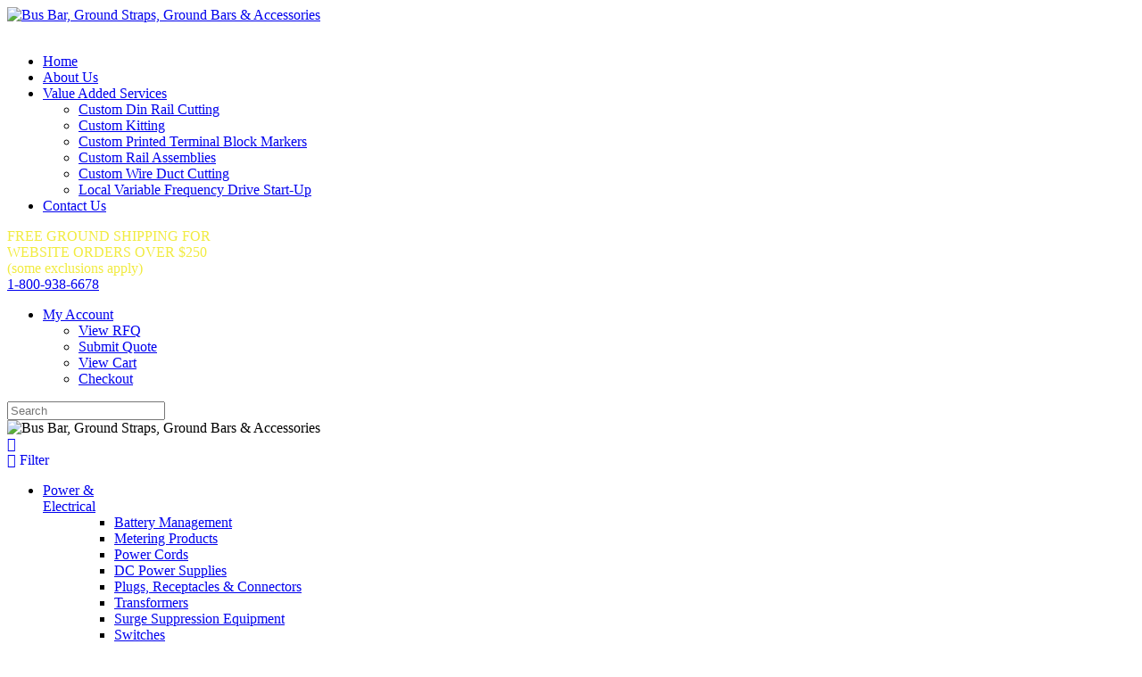

--- FILE ---
content_type: text/html; charset=UTF-8
request_url: https://www.powertechcontrols.com/wire-cable-interconnect-accessories/bus-bar-ground-straps-ground-bars-accessories?filter_id=2
body_size: 19513
content:
<!DOCTYPE html>
<html dir="ltr" lang="en">
<head>
	 <meta http-equiv="Content-Type" content="text/html; charset=utf-8" />
 <title>Bus Bar, Ground Straps, Ground Bars & Accessories</title>
 <meta name="Description" content="Bus Bar, Ground Straps, Ground Bars & Accessories" />
 <meta name="Keywords" content="" />
 <meta name="robots" content="noodp" />
 <meta name="slurp" content="noydir" />
 <link rel="canonical" href="https://www.powertechcontrols.com/wire-cable-interconnect-accessories/bus-bar-ground-straps-ground-bars-accessories" />
 <link rel="shortcut icon" href="favicon.ico" type="image/x-icon">	<meta http-equiv="X-UA-Compatible" content="IE=edge">
	<meta name="format-detection" content="telephone=no">
	<meta name="viewport" content="width=device-width, initial-scale=1">
	<base href="https://www.powertechcontrols.com/"/>
	
	<!-- Links -->
	<!-- Bootstrap - include this even if it's not a responsive cart -->
	<link rel="stylesheet" type="text/css" href="min/f=ext/bootstrap/css/bootstrap.min.css,ext/jquery/ui-1.11.4/jquery-ui.css,includes/css/jquery.alerts.css,ext/jquery/colorbox/theme_1/colorbox.css,includes/css/stylesheet.css,includes/css/menu.css,includes/css/headertags_seo_styles.css,includes/css/slideshows.css,includes/css/fancyfiles.css,ext/bxslider-4/dist/jquery.bxslider.min.css,ext/lightbox2/dist/css/lightbox.css,includes/css/image_viewer.css,includes/css/search.css,includes/css/faceted_search.css,includes/css/evenZoom.css,includes/css/responsive_menu.css,includes/css/responsive_faceted_search.css,ext/mmenu/dist/css/jquery.mmenu.all.css,ext/mmenu/dist/extensions/positioning/jquery.mmenu.positioning.css,ext/mmenu/dist/extensions/pagedim/jquery.mmenu.pagedim.css,includes/css/responsive.css,ext/mmenu/dist/extensions/multiline/jquery.mmenu.multiline.css,includes/css/account.min.css"/>
<link rel="stylesheet" type="text/css" href="includes/css/print.css" media="print"/>
<script type="text/javascript" src="min/f=includes/javascript/jquery-2.2.4.min.js,includes/javascript/jquery-ui.min.js,includes/javascript/jquery.browser.min.js,ext/jquery/bxGallery/jquery.bxGallery.1.1.min.js,ext/jquery/colorbox/jquery.colorbox.js,includes/javascript/jquery.blockUI.js,includes/javascript/jquery.alerts.js,includes/javascript/general.js,includes/javascript/base64.js,includes/javascript/serialize.js,includes/javascript/product_variables.js,includes/javascript/jquery.hoverIntent.min.js,includes/javascript/savePDF.js,includes/javascript/jquery.cycle.all.js,includes/javascript/menu.js,includes/javascript/search.js,ext/bxslider-4/dist/jquery.bxslider.min.js,includes/javascript/evenZoom.js,includes/javascript/account.js,includes/javascript/autosuggest_lookup.js,ext/mmenu/dist/js/jquery.mmenu.all.min.js,includes/javascript/responsive_menu.js,includes/javascript/jquery.floatThead.js,includes/javascript/js-inherit.js,includes/javascript/js-listbox.js"></script>	<script src="includes/javascript/mes-dev.min.js" type="text/javascript"></script>
	<script type="text/javascript">
		var floatHead = false;
		var mobileLocalLeft = false;
		var DEBUG_LVL = 0;
				floatHead = true;
				mobileLocalLeft = true	</script>
    <link href="https://fonts.googleapis.com/css?family=Open+Sans" rel="stylesheet">
	
	<!-- REGION head -->


		
		<script>
			(function (i, s, o, g, r, a, m) {
				i['GoogleAnalyticsObject'] = r;
				i[r] = i[r] || function () {
					(i[r].q = i[r].q || []).push(arguments)
				}, i[r].l = 1 * new Date();
				a = s.createElement(o),
					m = s.getElementsByTagName(o)[0];
				a.async = 1;
				a.src = g;
				m.parentNode.insertBefore(a, m)
			})(window, document, 'script', '//www.google-analytics.com/analytics.js', 'ga');

			ga('create', "UA-86020018-1", 'auto');
			ga('send', 'pageview');

		</script>
		<script type="text/javascript">
		var listingAboveContent = false;
		customTabsEnabled = false;
		var autocomplete = 'true';
		var calcPrice;
	</script>
	</head>
<body id="page_product_list">
<style>/*!
 *  Font Awesome 4.7.0 by @davegandy - http://fontawesome.io - @fontawesome
 *  License - http://fontawesome.io/license (Font: SIL OFL 1.1, CSS: MIT License)
 */@font-face{font-family:'FontAwesome';src:url('includes/fonts/fontawesome-webfont.eot?v=4.7.0');src:url('includes/fonts/fontawesome-webfont.eot?#iefix&v=4.7.0') format('embedded-opentype'),url('includes/fonts/fontawesome-webfont.woff2?v=4.7.0') format('woff2'),url('includes/fonts/fontawesome-webfont.woff?v=4.7.0') format('woff'),url('includes/fonts/fontawesome-webfont.ttf?v=4.7.0') format('truetype'),url('includes/fonts/fontawesome-webfont.svg?v=4.7.0#fontawesomeregular') format('svg');font-weight:normal;font-style:normal}.fa{display:inline-block;font:normal normal normal 14px/1 FontAwesome;font-size:inherit;text-rendering:auto;-webkit-font-smoothing:antialiased;-moz-osx-font-smoothing:grayscale}.fa-lg{font-size:1.33333333em;line-height:.75em;vertical-align:-15%}.fa-2x{font-size:2em}.fa-3x{font-size:3em}.fa-4x{font-size:4em}.fa-5x{font-size:5em}.fa-fw{width:1.28571429em;text-align:center}.fa-ul{padding-left:0;margin-left:2.14285714em;list-style-type:none}.fa-ul>li{position:relative}.fa-li{position:absolute;left:-2.14285714em;width:2.14285714em;top:.14285714em;text-align:center}.fa-li.fa-lg{left:-1.85714286em}.fa-border{padding:.2em .25em .15em;border:solid .08em #eee;border-radius:.1em}.fa-pull-left{float:left}.fa-pull-right{float:right}.fa.fa-pull-left{margin-right:.3em}.fa.fa-pull-right{margin-left:.3em}.pull-right{float:right}.pull-left{float:left}.fa.pull-left{margin-right:.3em}.fa.pull-right{margin-left:.3em}.fa-spin{-webkit-animation:fa-spin 2s infinite linear;animation:fa-spin 2s infinite linear}.fa-pulse{-webkit-animation:fa-spin 1s infinite steps(8);animation:fa-spin 1s infinite steps(8)}@-webkit-keyframes fa-spin{0%{-webkit-transform:rotate(0deg);transform:rotate(0deg)}100%{-webkit-transform:rotate(359deg);transform:rotate(359deg)}}@keyframes fa-spin{0%{-webkit-transform:rotate(0deg);transform:rotate(0deg)}100%{-webkit-transform:rotate(359deg);transform:rotate(359deg)}}.fa-rotate-90{-ms-filter:"progid:DXImageTransform.Microsoft.BasicImage(rotation=1)";-webkit-transform:rotate(90deg);-ms-transform:rotate(90deg);transform:rotate(90deg)}.fa-rotate-180{-ms-filter:"progid:DXImageTransform.Microsoft.BasicImage(rotation=2)";-webkit-transform:rotate(180deg);-ms-transform:rotate(180deg);transform:rotate(180deg)}.fa-rotate-270{-ms-filter:"progid:DXImageTransform.Microsoft.BasicImage(rotation=3)";-webkit-transform:rotate(270deg);-ms-transform:rotate(270deg);transform:rotate(270deg)}.fa-flip-horizontal{-ms-filter:"progid:DXImageTransform.Microsoft.BasicImage(rotation=0, mirror=1)";-webkit-transform:scale(-1, 1);-ms-transform:scale(-1, 1);transform:scale(-1, 1)}.fa-flip-vertical{-ms-filter:"progid:DXImageTransform.Microsoft.BasicImage(rotation=2, mirror=1)";-webkit-transform:scale(1, -1);-ms-transform:scale(1, -1);transform:scale(1, -1)}:root .fa-rotate-90,:root .fa-rotate-180,:root .fa-rotate-270,:root .fa-flip-horizontal,:root .fa-flip-vertical{filter:none}.fa-stack{position:relative;display:inline-block;width:2em;height:2em;line-height:2em;vertical-align:middle}.fa-stack-1x,.fa-stack-2x{position:absolute;left:0;width:100%;text-align:center}.fa-stack-1x{line-height:inherit}.fa-stack-2x{font-size:2em}.fa-inverse{color:#fff}.fa-glass:before{content:"\f000"}.fa-music:before{content:"\f001"}.fa-search:before{content:"\f002"}.fa-envelope-o:before{content:"\f003"}.fa-heart:before{content:"\f004"}.fa-star:before{content:"\f005"}.fa-star-o:before{content:"\f006"}.fa-user:before{content:"\f007"}.fa-film:before{content:"\f008"}.fa-th-large:before{content:"\f009"}.fa-th:before{content:"\f00a"}.fa-th-list:before{content:"\f00b"}.fa-check:before{content:"\f00c"}.fa-remove:before,.fa-close:before,.fa-times:before{content:"\f00d"}.fa-search-plus:before{content:"\f00e"}.fa-search-minus:before{content:"\f010"}.fa-power-off:before{content:"\f011"}.fa-signal:before{content:"\f012"}.fa-gear:before,.fa-cog:before{content:"\f013"}.fa-trash-o:before{content:"\f014"}.fa-home:before{content:"\f015"}.fa-file-o:before{content:"\f016"}.fa-clock-o:before{content:"\f017"}.fa-road:before{content:"\f018"}.fa-download:before{content:"\f019"}.fa-arrow-circle-o-down:before{content:"\f01a"}.fa-arrow-circle-o-up:before{content:"\f01b"}.fa-inbox:before{content:"\f01c"}.fa-play-circle-o:before{content:"\f01d"}.fa-rotate-right:before,.fa-repeat:before{content:"\f01e"}.fa-refresh:before{content:"\f021"}.fa-list-alt:before{content:"\f022"}.fa-lock:before{content:"\f023"}.fa-flag:before{content:"\f024"}.fa-headphones:before{content:"\f025"}.fa-volume-off:before{content:"\f026"}.fa-volume-down:before{content:"\f027"}.fa-volume-up:before{content:"\f028"}.fa-qrcode:before{content:"\f029"}.fa-barcode:before{content:"\f02a"}.fa-tag:before{content:"\f02b"}.fa-tags:before{content:"\f02c"}.fa-book:before{content:"\f02d"}.fa-bookmark:before{content:"\f02e"}.fa-print:before{content:"\f02f"}.fa-camera:before{content:"\f030"}.fa-font:before{content:"\f031"}.fa-bold:before{content:"\f032"}.fa-italic:before{content:"\f033"}.fa-text-height:before{content:"\f034"}.fa-text-width:before{content:"\f035"}.fa-align-left:before{content:"\f036"}.fa-align-center:before{content:"\f037"}.fa-align-right:before{content:"\f038"}.fa-align-justify:before{content:"\f039"}.fa-list:before{content:"\f03a"}.fa-dedent:before,.fa-outdent:before{content:"\f03b"}.fa-indent:before{content:"\f03c"}.fa-video-camera:before{content:"\f03d"}.fa-photo:before,.fa-image:before,.fa-picture-o:before{content:"\f03e"}.fa-pencil:before{content:"\f040"}.fa-map-marker:before{content:"\f041"}.fa-adjust:before{content:"\f042"}.fa-tint:before{content:"\f043"}.fa-edit:before,.fa-pencil-square-o:before{content:"\f044"}.fa-share-square-o:before{content:"\f045"}.fa-check-square-o:before{content:"\f046"}.fa-arrows:before{content:"\f047"}.fa-step-backward:before{content:"\f048"}.fa-fast-backward:before{content:"\f049"}.fa-backward:before{content:"\f04a"}.fa-play:before{content:"\f04b"}.fa-pause:before{content:"\f04c"}.fa-stop:before{content:"\f04d"}.fa-forward:before{content:"\f04e"}.fa-fast-forward:before{content:"\f050"}.fa-step-forward:before{content:"\f051"}.fa-eject:before{content:"\f052"}.fa-chevron-left:before{content:"\f053"}.fa-chevron-right:before{content:"\f054"}.fa-plus-circle:before{content:"\f055"}.fa-minus-circle:before{content:"\f056"}.fa-times-circle:before{content:"\f057"}.fa-check-circle:before{content:"\f058"}.fa-question-circle:before{content:"\f059"}.fa-info-circle:before{content:"\f05a"}.fa-crosshairs:before{content:"\f05b"}.fa-times-circle-o:before{content:"\f05c"}.fa-check-circle-o:before{content:"\f05d"}.fa-ban:before{content:"\f05e"}.fa-arrow-left:before{content:"\f060"}.fa-arrow-right:before{content:"\f061"}.fa-arrow-up:before{content:"\f062"}.fa-arrow-down:before{content:"\f063"}.fa-mail-forward:before,.fa-share:before{content:"\f064"}.fa-expand:before{content:"\f065"}.fa-compress:before{content:"\f066"}.fa-plus:before{content:"\f067"}.fa-minus:before{content:"\f068"}.fa-asterisk:before{content:"\f069"}.fa-exclamation-circle:before{content:"\f06a"}.fa-gift:before{content:"\f06b"}.fa-leaf:before{content:"\f06c"}.fa-fire:before{content:"\f06d"}.fa-eye:before{content:"\f06e"}.fa-eye-slash:before{content:"\f070"}.fa-warning:before,.fa-exclamation-triangle:before{content:"\f071"}.fa-plane:before{content:"\f072"}.fa-calendar:before{content:"\f073"}.fa-random:before{content:"\f074"}.fa-comment:before{content:"\f075"}.fa-magnet:before{content:"\f076"}.fa-chevron-up:before{content:"\f077"}.fa-chevron-down:before{content:"\f078"}.fa-retweet:before{content:"\f079"}.fa-shopping-cart:before{content:"\f07a"}.fa-folder:before{content:"\f07b"}.fa-folder-open:before{content:"\f07c"}.fa-arrows-v:before{content:"\f07d"}.fa-arrows-h:before{content:"\f07e"}.fa-bar-chart-o:before,.fa-bar-chart:before{content:"\f080"}.fa-twitter-square:before{content:"\f081"}.fa-facebook-square:before{content:"\f082"}.fa-camera-retro:before{content:"\f083"}.fa-key:before{content:"\f084"}.fa-gears:before,.fa-cogs:before{content:"\f085"}.fa-comments:before{content:"\f086"}.fa-thumbs-o-up:before{content:"\f087"}.fa-thumbs-o-down:before{content:"\f088"}.fa-star-half:before{content:"\f089"}.fa-heart-o:before{content:"\f08a"}.fa-sign-out:before{content:"\f08b"}.fa-linkedin-square:before{content:"\f08c"}.fa-thumb-tack:before{content:"\f08d"}.fa-external-link:before{content:"\f08e"}.fa-sign-in:before{content:"\f090"}.fa-trophy:before{content:"\f091"}.fa-github-square:before{content:"\f092"}.fa-upload:before{content:"\f093"}.fa-lemon-o:before{content:"\f094"}.fa-phone:before{content:"\f095"}.fa-square-o:before{content:"\f096"}.fa-bookmark-o:before{content:"\f097"}.fa-phone-square:before{content:"\f098"}.fa-twitter:before{content:"\f099"}.fa-facebook-f:before,.fa-facebook:before{content:"\f09a"}.fa-github:before{content:"\f09b"}.fa-unlock:before{content:"\f09c"}.fa-credit-card:before{content:"\f09d"}.fa-feed:before,.fa-rss:before{content:"\f09e"}.fa-hdd-o:before{content:"\f0a0"}.fa-bullhorn:before{content:"\f0a1"}.fa-bell:before{content:"\f0f3"}.fa-certificate:before{content:"\f0a3"}.fa-hand-o-right:before{content:"\f0a4"}.fa-hand-o-left:before{content:"\f0a5"}.fa-hand-o-up:before{content:"\f0a6"}.fa-hand-o-down:before{content:"\f0a7"}.fa-arrow-circle-left:before{content:"\f0a8"}.fa-arrow-circle-right:before{content:"\f0a9"}.fa-arrow-circle-up:before{content:"\f0aa"}.fa-arrow-circle-down:before{content:"\f0ab"}.fa-globe:before{content:"\f0ac"}.fa-wrench:before{content:"\f0ad"}.fa-tasks:before{content:"\f0ae"}.fa-filter:before{content:"\f0b0"}.fa-briefcase:before{content:"\f0b1"}.fa-arrows-alt:before{content:"\f0b2"}.fa-group:before,.fa-users:before{content:"\f0c0"}.fa-chain:before,.fa-link:before{content:"\f0c1"}.fa-cloud:before{content:"\f0c2"}.fa-flask:before{content:"\f0c3"}.fa-cut:before,.fa-scissors:before{content:"\f0c4"}.fa-copy:before,.fa-files-o:before{content:"\f0c5"}.fa-paperclip:before{content:"\f0c6"}.fa-save:before,.fa-floppy-o:before{content:"\f0c7"}.fa-square:before{content:"\f0c8"}.fa-navicon:before,.fa-reorder:before,.fa-bars:before{content:"\f0c9"}.fa-list-ul:before{content:"\f0ca"}.fa-list-ol:before{content:"\f0cb"}.fa-strikethrough:before{content:"\f0cc"}.fa-underline:before{content:"\f0cd"}.fa-table:before{content:"\f0ce"}.fa-magic:before{content:"\f0d0"}.fa-truck:before{content:"\f0d1"}.fa-pinterest:before{content:"\f0d2"}.fa-pinterest-square:before{content:"\f0d3"}.fa-google-plus-square:before{content:"\f0d4"}.fa-google-plus:before{content:"\f0d5"}.fa-money:before{content:"\f0d6"}.fa-caret-down:before{content:"\f0d7"}.fa-caret-up:before{content:"\f0d8"}.fa-caret-left:before{content:"\f0d9"}.fa-caret-right:before{content:"\f0da"}.fa-columns:before{content:"\f0db"}.fa-unsorted:before,.fa-sort:before{content:"\f0dc"}.fa-sort-down:before,.fa-sort-desc:before{content:"\f0dd"}.fa-sort-up:before,.fa-sort-asc:before{content:"\f0de"}.fa-envelope:before{content:"\f0e0"}.fa-linkedin:before{content:"\f0e1"}.fa-rotate-left:before,.fa-undo:before{content:"\f0e2"}.fa-legal:before,.fa-gavel:before{content:"\f0e3"}.fa-dashboard:before,.fa-tachometer:before{content:"\f0e4"}.fa-comment-o:before{content:"\f0e5"}.fa-comments-o:before{content:"\f0e6"}.fa-flash:before,.fa-bolt:before{content:"\f0e7"}.fa-sitemap:before{content:"\f0e8"}.fa-umbrella:before{content:"\f0e9"}.fa-paste:before,.fa-clipboard:before{content:"\f0ea"}.fa-lightbulb-o:before{content:"\f0eb"}.fa-exchange:before{content:"\f0ec"}.fa-cloud-download:before{content:"\f0ed"}.fa-cloud-upload:before{content:"\f0ee"}.fa-user-md:before{content:"\f0f0"}.fa-stethoscope:before{content:"\f0f1"}.fa-suitcase:before{content:"\f0f2"}.fa-bell-o:before{content:"\f0a2"}.fa-coffee:before{content:"\f0f4"}.fa-cutlery:before{content:"\f0f5"}.fa-file-text-o:before{content:"\f0f6"}.fa-building-o:before{content:"\f0f7"}.fa-hospital-o:before{content:"\f0f8"}.fa-ambulance:before{content:"\f0f9"}.fa-medkit:before{content:"\f0fa"}.fa-fighter-jet:before{content:"\f0fb"}.fa-beer:before{content:"\f0fc"}.fa-h-square:before{content:"\f0fd"}.fa-plus-square:before{content:"\f0fe"}.fa-angle-double-left:before{content:"\f100"}.fa-angle-double-right:before{content:"\f101"}.fa-angle-double-up:before{content:"\f102"}.fa-angle-double-down:before{content:"\f103"}.fa-angle-left:before{content:"\f104"}.fa-angle-right:before{content:"\f105"}.fa-angle-up:before{content:"\f106"}.fa-angle-down:before{content:"\f107"}.fa-desktop:before{content:"\f108"}.fa-laptop:before{content:"\f109"}.fa-tablet:before{content:"\f10a"}.fa-mobile-phone:before,.fa-mobile:before{content:"\f10b"}.fa-circle-o:before{content:"\f10c"}.fa-quote-left:before{content:"\f10d"}.fa-quote-right:before{content:"\f10e"}.fa-spinner:before{content:"\f110"}.fa-circle:before{content:"\f111"}.fa-mail-reply:before,.fa-reply:before{content:"\f112"}.fa-github-alt:before{content:"\f113"}.fa-folder-o:before{content:"\f114"}.fa-folder-open-o:before{content:"\f115"}.fa-smile-o:before{content:"\f118"}.fa-frown-o:before{content:"\f119"}.fa-meh-o:before{content:"\f11a"}.fa-gamepad:before{content:"\f11b"}.fa-keyboard-o:before{content:"\f11c"}.fa-flag-o:before{content:"\f11d"}.fa-flag-checkered:before{content:"\f11e"}.fa-terminal:before{content:"\f120"}.fa-code:before{content:"\f121"}.fa-mail-reply-all:before,.fa-reply-all:before{content:"\f122"}.fa-star-half-empty:before,.fa-star-half-full:before,.fa-star-half-o:before{content:"\f123"}.fa-location-arrow:before{content:"\f124"}.fa-crop:before{content:"\f125"}.fa-code-fork:before{content:"\f126"}.fa-unlink:before,.fa-chain-broken:before{content:"\f127"}.fa-question:before{content:"\f128"}.fa-info:before{content:"\f129"}.fa-exclamation:before{content:"\f12a"}.fa-superscript:before{content:"\f12b"}.fa-subscript:before{content:"\f12c"}.fa-eraser:before{content:"\f12d"}.fa-puzzle-piece:before{content:"\f12e"}.fa-microphone:before{content:"\f130"}.fa-microphone-slash:before{content:"\f131"}.fa-shield:before{content:"\f132"}.fa-calendar-o:before{content:"\f133"}.fa-fire-extinguisher:before{content:"\f134"}.fa-rocket:before{content:"\f135"}.fa-maxcdn:before{content:"\f136"}.fa-chevron-circle-left:before{content:"\f137"}.fa-chevron-circle-right:before{content:"\f138"}.fa-chevron-circle-up:before{content:"\f139"}.fa-chevron-circle-down:before{content:"\f13a"}.fa-html5:before{content:"\f13b"}.fa-css3:before{content:"\f13c"}.fa-anchor:before{content:"\f13d"}.fa-unlock-alt:before{content:"\f13e"}.fa-bullseye:before{content:"\f140"}.fa-ellipsis-h:before{content:"\f141"}.fa-ellipsis-v:before{content:"\f142"}.fa-rss-square:before{content:"\f143"}.fa-play-circle:before{content:"\f144"}.fa-ticket:before{content:"\f145"}.fa-minus-square:before{content:"\f146"}.fa-minus-square-o:before{content:"\f147"}.fa-level-up:before{content:"\f148"}.fa-level-down:before{content:"\f149"}.fa-check-square:before{content:"\f14a"}.fa-pencil-square:before{content:"\f14b"}.fa-external-link-square:before{content:"\f14c"}.fa-share-square:before{content:"\f14d"}.fa-compass:before{content:"\f14e"}.fa-toggle-down:before,.fa-caret-square-o-down:before{content:"\f150"}.fa-toggle-up:before,.fa-caret-square-o-up:before{content:"\f151"}.fa-toggle-right:before,.fa-caret-square-o-right:before{content:"\f152"}.fa-euro:before,.fa-eur:before{content:"\f153"}.fa-gbp:before{content:"\f154"}.fa-dollar:before,.fa-usd:before{content:"\f155"}.fa-rupee:before,.fa-inr:before{content:"\f156"}.fa-cny:before,.fa-rmb:before,.fa-yen:before,.fa-jpy:before{content:"\f157"}.fa-ruble:before,.fa-rouble:before,.fa-rub:before{content:"\f158"}.fa-won:before,.fa-krw:before{content:"\f159"}.fa-bitcoin:before,.fa-btc:before{content:"\f15a"}.fa-file:before{content:"\f15b"}.fa-file-text:before{content:"\f15c"}.fa-sort-alpha-asc:before{content:"\f15d"}.fa-sort-alpha-desc:before{content:"\f15e"}.fa-sort-amount-asc:before{content:"\f160"}.fa-sort-amount-desc:before{content:"\f161"}.fa-sort-numeric-asc:before{content:"\f162"}.fa-sort-numeric-desc:before{content:"\f163"}.fa-thumbs-up:before{content:"\f164"}.fa-thumbs-down:before{content:"\f165"}.fa-youtube-square:before{content:"\f166"}.fa-youtube:before{content:"\f167"}.fa-xing:before{content:"\f168"}.fa-xing-square:before{content:"\f169"}.fa-youtube-play:before{content:"\f16a"}.fa-dropbox:before{content:"\f16b"}.fa-stack-overflow:before{content:"\f16c"}.fa-instagram:before{content:"\f16d"}.fa-flickr:before{content:"\f16e"}.fa-adn:before{content:"\f170"}.fa-bitbucket:before{content:"\f171"}.fa-bitbucket-square:before{content:"\f172"}.fa-tumblr:before{content:"\f173"}.fa-tumblr-square:before{content:"\f174"}.fa-long-arrow-down:before{content:"\f175"}.fa-long-arrow-up:before{content:"\f176"}.fa-long-arrow-left:before{content:"\f177"}.fa-long-arrow-right:before{content:"\f178"}.fa-apple:before{content:"\f179"}.fa-windows:before{content:"\f17a"}.fa-android:before{content:"\f17b"}.fa-linux:before{content:"\f17c"}.fa-dribbble:before{content:"\f17d"}.fa-skype:before{content:"\f17e"}.fa-foursquare:before{content:"\f180"}.fa-trello:before{content:"\f181"}.fa-female:before{content:"\f182"}.fa-male:before{content:"\f183"}.fa-gittip:before,.fa-gratipay:before{content:"\f184"}.fa-sun-o:before{content:"\f185"}.fa-moon-o:before{content:"\f186"}.fa-archive:before{content:"\f187"}.fa-bug:before{content:"\f188"}.fa-vk:before{content:"\f189"}.fa-weibo:before{content:"\f18a"}.fa-renren:before{content:"\f18b"}.fa-pagelines:before{content:"\f18c"}.fa-stack-exchange:before{content:"\f18d"}.fa-arrow-circle-o-right:before{content:"\f18e"}.fa-arrow-circle-o-left:before{content:"\f190"}.fa-toggle-left:before,.fa-caret-square-o-left:before{content:"\f191"}.fa-dot-circle-o:before{content:"\f192"}.fa-wheelchair:before{content:"\f193"}.fa-vimeo-square:before{content:"\f194"}.fa-turkish-lira:before,.fa-try:before{content:"\f195"}.fa-plus-square-o:before{content:"\f196"}.fa-space-shuttle:before{content:"\f197"}.fa-slack:before{content:"\f198"}.fa-envelope-square:before{content:"\f199"}.fa-wordpress:before{content:"\f19a"}.fa-openid:before{content:"\f19b"}.fa-institution:before,.fa-bank:before,.fa-university:before{content:"\f19c"}.fa-mortar-board:before,.fa-graduation-cap:before{content:"\f19d"}.fa-yahoo:before{content:"\f19e"}.fa-google:before{content:"\f1a0"}.fa-reddit:before{content:"\f1a1"}.fa-reddit-square:before{content:"\f1a2"}.fa-stumbleupon-circle:before{content:"\f1a3"}.fa-stumbleupon:before{content:"\f1a4"}.fa-delicious:before{content:"\f1a5"}.fa-digg:before{content:"\f1a6"}.fa-pied-piper-pp:before{content:"\f1a7"}.fa-pied-piper-alt:before{content:"\f1a8"}.fa-drupal:before{content:"\f1a9"}.fa-joomla:before{content:"\f1aa"}.fa-language:before{content:"\f1ab"}.fa-fax:before{content:"\f1ac"}.fa-building:before{content:"\f1ad"}.fa-child:before{content:"\f1ae"}.fa-paw:before{content:"\f1b0"}.fa-spoon:before{content:"\f1b1"}.fa-cube:before{content:"\f1b2"}.fa-cubes:before{content:"\f1b3"}.fa-behance:before{content:"\f1b4"}.fa-behance-square:before{content:"\f1b5"}.fa-steam:before{content:"\f1b6"}.fa-steam-square:before{content:"\f1b7"}.fa-recycle:before{content:"\f1b8"}.fa-automobile:before,.fa-car:before{content:"\f1b9"}.fa-cab:before,.fa-taxi:before{content:"\f1ba"}.fa-tree:before{content:"\f1bb"}.fa-spotify:before{content:"\f1bc"}.fa-deviantart:before{content:"\f1bd"}.fa-soundcloud:before{content:"\f1be"}.fa-database:before{content:"\f1c0"}.fa-file-pdf-o:before{content:"\f1c1"}.fa-file-word-o:before{content:"\f1c2"}.fa-file-excel-o:before{content:"\f1c3"}.fa-file-powerpoint-o:before{content:"\f1c4"}.fa-file-photo-o:before,.fa-file-picture-o:before,.fa-file-image-o:before{content:"\f1c5"}.fa-file-zip-o:before,.fa-file-archive-o:before{content:"\f1c6"}.fa-file-sound-o:before,.fa-file-audio-o:before{content:"\f1c7"}.fa-file-movie-o:before,.fa-file-video-o:before{content:"\f1c8"}.fa-file-code-o:before{content:"\f1c9"}.fa-vine:before{content:"\f1ca"}.fa-codepen:before{content:"\f1cb"}.fa-jsfiddle:before{content:"\f1cc"}.fa-life-bouy:before,.fa-life-buoy:before,.fa-life-saver:before,.fa-support:before,.fa-life-ring:before{content:"\f1cd"}.fa-circle-o-notch:before{content:"\f1ce"}.fa-ra:before,.fa-resistance:before,.fa-rebel:before{content:"\f1d0"}.fa-ge:before,.fa-empire:before{content:"\f1d1"}.fa-git-square:before{content:"\f1d2"}.fa-git:before{content:"\f1d3"}.fa-y-combinator-square:before,.fa-yc-square:before,.fa-hacker-news:before{content:"\f1d4"}.fa-tencent-weibo:before{content:"\f1d5"}.fa-qq:before{content:"\f1d6"}.fa-wechat:before,.fa-weixin:before{content:"\f1d7"}.fa-send:before,.fa-paper-plane:before{content:"\f1d8"}.fa-send-o:before,.fa-paper-plane-o:before{content:"\f1d9"}.fa-history:before{content:"\f1da"}.fa-circle-thin:before{content:"\f1db"}.fa-header:before{content:"\f1dc"}.fa-paragraph:before{content:"\f1dd"}.fa-sliders:before{content:"\f1de"}.fa-share-alt:before{content:"\f1e0"}.fa-share-alt-square:before{content:"\f1e1"}.fa-bomb:before{content:"\f1e2"}.fa-soccer-ball-o:before,.fa-futbol-o:before{content:"\f1e3"}.fa-tty:before{content:"\f1e4"}.fa-binoculars:before{content:"\f1e5"}.fa-plug:before{content:"\f1e6"}.fa-slideshare:before{content:"\f1e7"}.fa-twitch:before{content:"\f1e8"}.fa-yelp:before{content:"\f1e9"}.fa-newspaper-o:before{content:"\f1ea"}.fa-wifi:before{content:"\f1eb"}.fa-calculator:before{content:"\f1ec"}.fa-paypal:before{content:"\f1ed"}.fa-google-wallet:before{content:"\f1ee"}.fa-cc-visa:before{content:"\f1f0"}.fa-cc-mastercard:before{content:"\f1f1"}.fa-cc-discover:before{content:"\f1f2"}.fa-cc-amex:before{content:"\f1f3"}.fa-cc-paypal:before{content:"\f1f4"}.fa-cc-stripe:before{content:"\f1f5"}.fa-bell-slash:before{content:"\f1f6"}.fa-bell-slash-o:before{content:"\f1f7"}.fa-trash:before{content:"\f1f8"}.fa-copyright:before{content:"\f1f9"}.fa-at:before{content:"\f1fa"}.fa-eyedropper:before{content:"\f1fb"}.fa-paint-brush:before{content:"\f1fc"}.fa-birthday-cake:before{content:"\f1fd"}.fa-area-chart:before{content:"\f1fe"}.fa-pie-chart:before{content:"\f200"}.fa-line-chart:before{content:"\f201"}.fa-lastfm:before{content:"\f202"}.fa-lastfm-square:before{content:"\f203"}.fa-toggle-off:before{content:"\f204"}.fa-toggle-on:before{content:"\f205"}.fa-bicycle:before{content:"\f206"}.fa-bus:before{content:"\f207"}.fa-ioxhost:before{content:"\f208"}.fa-angellist:before{content:"\f209"}.fa-cc:before{content:"\f20a"}.fa-shekel:before,.fa-sheqel:before,.fa-ils:before{content:"\f20b"}.fa-meanpath:before{content:"\f20c"}.fa-buysellads:before{content:"\f20d"}.fa-connectdevelop:before{content:"\f20e"}.fa-dashcube:before{content:"\f210"}.fa-forumbee:before{content:"\f211"}.fa-leanpub:before{content:"\f212"}.fa-sellsy:before{content:"\f213"}.fa-shirtsinbulk:before{content:"\f214"}.fa-simplybuilt:before{content:"\f215"}.fa-skyatlas:before{content:"\f216"}.fa-cart-plus:before{content:"\f217"}.fa-cart-arrow-down:before{content:"\f218"}.fa-diamond:before{content:"\f219"}.fa-ship:before{content:"\f21a"}.fa-user-secret:before{content:"\f21b"}.fa-motorcycle:before{content:"\f21c"}.fa-street-view:before{content:"\f21d"}.fa-heartbeat:before{content:"\f21e"}.fa-venus:before{content:"\f221"}.fa-mars:before{content:"\f222"}.fa-mercury:before{content:"\f223"}.fa-intersex:before,.fa-transgender:before{content:"\f224"}.fa-transgender-alt:before{content:"\f225"}.fa-venus-double:before{content:"\f226"}.fa-mars-double:before{content:"\f227"}.fa-venus-mars:before{content:"\f228"}.fa-mars-stroke:before{content:"\f229"}.fa-mars-stroke-v:before{content:"\f22a"}.fa-mars-stroke-h:before{content:"\f22b"}.fa-neuter:before{content:"\f22c"}.fa-genderless:before{content:"\f22d"}.fa-facebook-official:before{content:"\f230"}.fa-pinterest-p:before{content:"\f231"}.fa-whatsapp:before{content:"\f232"}.fa-server:before{content:"\f233"}.fa-user-plus:before{content:"\f234"}.fa-user-times:before{content:"\f235"}.fa-hotel:before,.fa-bed:before{content:"\f236"}.fa-viacoin:before{content:"\f237"}.fa-train:before{content:"\f238"}.fa-subway:before{content:"\f239"}.fa-medium:before{content:"\f23a"}.fa-yc:before,.fa-y-combinator:before{content:"\f23b"}.fa-optin-monster:before{content:"\f23c"}.fa-opencart:before{content:"\f23d"}.fa-expeditedssl:before{content:"\f23e"}.fa-battery-4:before,.fa-battery:before,.fa-battery-full:before{content:"\f240"}.fa-battery-3:before,.fa-battery-three-quarters:before{content:"\f241"}.fa-battery-2:before,.fa-battery-half:before{content:"\f242"}.fa-battery-1:before,.fa-battery-quarter:before{content:"\f243"}.fa-battery-0:before,.fa-battery-empty:before{content:"\f244"}.fa-mouse-pointer:before{content:"\f245"}.fa-i-cursor:before{content:"\f246"}.fa-object-group:before{content:"\f247"}.fa-object-ungroup:before{content:"\f248"}.fa-sticky-note:before{content:"\f249"}.fa-sticky-note-o:before{content:"\f24a"}.fa-cc-jcb:before{content:"\f24b"}.fa-cc-diners-club:before{content:"\f24c"}.fa-clone:before{content:"\f24d"}.fa-balance-scale:before{content:"\f24e"}.fa-hourglass-o:before{content:"\f250"}.fa-hourglass-1:before,.fa-hourglass-start:before{content:"\f251"}.fa-hourglass-2:before,.fa-hourglass-half:before{content:"\f252"}.fa-hourglass-3:before,.fa-hourglass-end:before{content:"\f253"}.fa-hourglass:before{content:"\f254"}.fa-hand-grab-o:before,.fa-hand-rock-o:before{content:"\f255"}.fa-hand-stop-o:before,.fa-hand-paper-o:before{content:"\f256"}.fa-hand-scissors-o:before{content:"\f257"}.fa-hand-lizard-o:before{content:"\f258"}.fa-hand-spock-o:before{content:"\f259"}.fa-hand-pointer-o:before{content:"\f25a"}.fa-hand-peace-o:before{content:"\f25b"}.fa-trademark:before{content:"\f25c"}.fa-registered:before{content:"\f25d"}.fa-creative-commons:before{content:"\f25e"}.fa-gg:before{content:"\f260"}.fa-gg-circle:before{content:"\f261"}.fa-tripadvisor:before{content:"\f262"}.fa-odnoklassniki:before{content:"\f263"}.fa-odnoklassniki-square:before{content:"\f264"}.fa-get-pocket:before{content:"\f265"}.fa-wikipedia-w:before{content:"\f266"}.fa-safari:before{content:"\f267"}.fa-chrome:before{content:"\f268"}.fa-firefox:before{content:"\f269"}.fa-opera:before{content:"\f26a"}.fa-internet-explorer:before{content:"\f26b"}.fa-tv:before,.fa-television:before{content:"\f26c"}.fa-contao:before{content:"\f26d"}.fa-500px:before{content:"\f26e"}.fa-amazon:before{content:"\f270"}.fa-calendar-plus-o:before{content:"\f271"}.fa-calendar-minus-o:before{content:"\f272"}.fa-calendar-times-o:before{content:"\f273"}.fa-calendar-check-o:before{content:"\f274"}.fa-industry:before{content:"\f275"}.fa-map-pin:before{content:"\f276"}.fa-map-signs:before{content:"\f277"}.fa-map-o:before{content:"\f278"}.fa-map:before{content:"\f279"}.fa-commenting:before{content:"\f27a"}.fa-commenting-o:before{content:"\f27b"}.fa-houzz:before{content:"\f27c"}.fa-vimeo:before{content:"\f27d"}.fa-black-tie:before{content:"\f27e"}.fa-fonticons:before{content:"\f280"}.fa-reddit-alien:before{content:"\f281"}.fa-edge:before{content:"\f282"}.fa-credit-card-alt:before{content:"\f283"}.fa-codiepie:before{content:"\f284"}.fa-modx:before{content:"\f285"}.fa-fort-awesome:before{content:"\f286"}.fa-usb:before{content:"\f287"}.fa-product-hunt:before{content:"\f288"}.fa-mixcloud:before{content:"\f289"}.fa-scribd:before{content:"\f28a"}.fa-pause-circle:before{content:"\f28b"}.fa-pause-circle-o:before{content:"\f28c"}.fa-stop-circle:before{content:"\f28d"}.fa-stop-circle-o:before{content:"\f28e"}.fa-shopping-bag:before{content:"\f290"}.fa-shopping-basket:before{content:"\f291"}.fa-hashtag:before{content:"\f292"}.fa-bluetooth:before{content:"\f293"}.fa-bluetooth-b:before{content:"\f294"}.fa-percent:before{content:"\f295"}.fa-gitlab:before{content:"\f296"}.fa-wpbeginner:before{content:"\f297"}.fa-wpforms:before{content:"\f298"}.fa-envira:before{content:"\f299"}.fa-universal-access:before{content:"\f29a"}.fa-wheelchair-alt:before{content:"\f29b"}.fa-question-circle-o:before{content:"\f29c"}.fa-blind:before{content:"\f29d"}.fa-audio-description:before{content:"\f29e"}.fa-volume-control-phone:before{content:"\f2a0"}.fa-braille:before{content:"\f2a1"}.fa-assistive-listening-systems:before{content:"\f2a2"}.fa-asl-interpreting:before,.fa-american-sign-language-interpreting:before{content:"\f2a3"}.fa-deafness:before,.fa-hard-of-hearing:before,.fa-deaf:before{content:"\f2a4"}.fa-glide:before{content:"\f2a5"}.fa-glide-g:before{content:"\f2a6"}.fa-signing:before,.fa-sign-language:before{content:"\f2a7"}.fa-low-vision:before{content:"\f2a8"}.fa-viadeo:before{content:"\f2a9"}.fa-viadeo-square:before{content:"\f2aa"}.fa-snapchat:before{content:"\f2ab"}.fa-snapchat-ghost:before{content:"\f2ac"}.fa-snapchat-square:before{content:"\f2ad"}.fa-pied-piper:before{content:"\f2ae"}.fa-first-order:before{content:"\f2b0"}.fa-yoast:before{content:"\f2b1"}.fa-themeisle:before{content:"\f2b2"}.fa-google-plus-circle:before,.fa-google-plus-official:before{content:"\f2b3"}.fa-fa:before,.fa-font-awesome:before{content:"\f2b4"}.fa-handshake-o:before{content:"\f2b5"}.fa-envelope-open:before{content:"\f2b6"}.fa-envelope-open-o:before{content:"\f2b7"}.fa-linode:before{content:"\f2b8"}.fa-address-book:before{content:"\f2b9"}.fa-address-book-o:before{content:"\f2ba"}.fa-vcard:before,.fa-address-card:before{content:"\f2bb"}.fa-vcard-o:before,.fa-address-card-o:before{content:"\f2bc"}.fa-user-circle:before{content:"\f2bd"}.fa-user-circle-o:before{content:"\f2be"}.fa-user-o:before{content:"\f2c0"}.fa-id-badge:before{content:"\f2c1"}.fa-drivers-license:before,.fa-id-card:before{content:"\f2c2"}.fa-drivers-license-o:before,.fa-id-card-o:before{content:"\f2c3"}.fa-quora:before{content:"\f2c4"}.fa-free-code-camp:before{content:"\f2c5"}.fa-telegram:before{content:"\f2c6"}.fa-thermometer-4:before,.fa-thermometer:before,.fa-thermometer-full:before{content:"\f2c7"}.fa-thermometer-3:before,.fa-thermometer-three-quarters:before{content:"\f2c8"}.fa-thermometer-2:before,.fa-thermometer-half:before{content:"\f2c9"}.fa-thermometer-1:before,.fa-thermometer-quarter:before{content:"\f2ca"}.fa-thermometer-0:before,.fa-thermometer-empty:before{content:"\f2cb"}.fa-shower:before{content:"\f2cc"}.fa-bathtub:before,.fa-s15:before,.fa-bath:before{content:"\f2cd"}.fa-podcast:before{content:"\f2ce"}.fa-window-maximize:before{content:"\f2d0"}.fa-window-minimize:before{content:"\f2d1"}.fa-window-restore:before{content:"\f2d2"}.fa-times-rectangle:before,.fa-window-close:before{content:"\f2d3"}.fa-times-rectangle-o:before,.fa-window-close-o:before{content:"\f2d4"}.fa-bandcamp:before{content:"\f2d5"}.fa-grav:before{content:"\f2d6"}.fa-etsy:before{content:"\f2d7"}.fa-imdb:before{content:"\f2d8"}.fa-ravelry:before{content:"\f2d9"}.fa-eercast:before{content:"\f2da"}.fa-microchip:before{content:"\f2db"}.fa-snowflake-o:before{content:"\f2dc"}.fa-superpowers:before{content:"\f2dd"}.fa-wpexplorer:before{content:"\f2de"}.fa-meetup:before{content:"\f2e0"}.sr-only{position:absolute;width:1px;height:1px;padding:0;margin:-1px;overflow:hidden;clip:rect(0, 0, 0, 0);border:0}.sr-only-focusable:active,.sr-only-focusable:focus{position:static;width:auto;height:auto;margin:0;overflow:visible;clip:auto}</style><!--
<script type="text/javascript">
	$(function(){
		alert(deleteCookie ('allowCookies'));
		if(!getCookieValue('allowCookies')) {
			jConfirm({
				message: 'This site uses cookies.  Would you like to proceed?',
				confirm: 'Proceed',
				cancel: 'Leave',
				callback: function (e) {
					if (e) {
						writeSessionCookie('allowCookies', 'true');
					} else {
						deleteCookie ('allowCookies');
						jAlert('Unable to proceed');
					}
				}
			});
		}
	});
</script>
-->
<div id="bodyWrapper" class="body-wrapper">

        <div id="headerWrapper" class="header-wrapper">
            <div id="purple-bg">
                <div id="header" class="header-block container">
        <div class="row">
            <div id="headerLeft" class="col-sm-6 col-md-4">
                <div id="storeLogo"><a href="https://www.powertechcontrols.com/"><img src="images/site/store_logo.png"   class="img-responsive" alt="Bus Bar, Ground Straps, Ground Bars & Accessories" data-src="images/site/store_logo.png"></a></div>
            </div>
            <div id="headerRight" class="col-sm-6 col-md-8">
                <div style="display: inline-block">

                    <div id="google_translate_element"></div>
                    <script type="text/javascript" src="//translate.google.com/translate_a/element.js?cb=googleTranslateElementInit"></script>
                    <script type="text/javascript">
                        function googleTranslateElementInit() {
                            new google.translate.TranslateElement({pageLanguage: 'en'}, 'google_translate_element');
                        }
                    </script>
                </div>
                <div style="clear: both"></div>
				                    <div class="upper_nav_container">
						<div class="upper_nav">
<ul class="nav_0 top-level-nav upper-nav">
<li class="nav_0  first">
      <a class="nav_0  first" href="https://www.powertechcontrols.com/" target="">Home</a>    </li><li class="nav_0 ">
      <a class="nav_0 " href="https://www.powertechcontrols.com/about-us" target="">About Us</a>    </li><li class="nav_0 ">
      <a class="nav_0 " href="https://www.powertechcontrols.com/value-added-services" target="">Value Added Services</a>  <ul class="nav_1">
<li class="nav_1  first">
      <a class="nav_1  first" href="https://www.powertechcontrols.com/value-added-services/custom-din-rail-cutting" target="">Custom Din Rail Cutting</a>    </li><li class="nav_1 ">
      <a class="nav_1 " href="https://www.powertechcontrols.com/value-added-services/custom-kitting" target="">Custom Kitting</a>    </li><li class="nav_1 ">
      <a class="nav_1 " href="https://www.powertechcontrols.com/value-added-services/custom-printed-terminal-block-markers" target="">Custom Printed Terminal Block Markers</a>    </li><li class="nav_1 ">
      <a class="nav_1 " href="https://www.powertechcontrols.com/value-added-services/custom-rail-assemblies" target="">Custom Rail Assemblies</a>    </li><li class="nav_1 ">
      <a class="nav_1 " href="https://www.powertechcontrols.com/value-added-services/custom-wire-duct-cutting" target="">Custom Wire Duct Cutting</a>    </li><li class="nav_1  last">
      <a class="nav_1  last" href="https://www.powertechcontrols.com/value-added-services/local-variable-frequency-drive-start-up" target="">Local Variable Frequency Drive Start-Up</a>    </li>  </ul>    </li><li class="nav_0  last">
      <a class="nav_0  last" href="https://www.powertechcontrols.com/contact-us" target="">Contact Us</a>    </li>  </ul>	<div class="clearFloats"></div>
</div>
                    </div>
				                <div id="header_free_shipping"><a href="information.php/shipping-policy-i-21" style="color:#F1EB40; text-decoration:none;">FREE GROUND SHIPPING FOR<br />
WEBSITE ORDERS OVER $250<br />
(some exclusions apply)</a></div>
                <div id="header_phone">
                    <a href="tel:1-800-938-6678">1-800-938-6678</a>
                </div>
                <div style="clear: both;"></div>

				                
		<div id="headerShortcuts">
			<ul class="header-shortcuts">
<li class="nav_0  my-account first">
      <a class="nav_0  my-account first" href="https://www.powertechcontrols.com/account.php" >My Account</a>  <ul class="nav_1">
<li class="nav_1  first">
      <a class="nav_1  first" href="https://www.powertechcontrols.com/rfq_cart.php" >View RFQ</a></li><li class="nav_1 ">
      <a class="nav_1 " href="https://www.powertechcontrols.com/checkout_address.php?order_type=rfq" >Submit Quote</a></li><li class="nav_1 ">
      <a class="nav_1 " href="https://www.powertechcontrols.com/shopping_cart.php" >View Cart</a></li><li class="nav_1 ">
      <a class="nav_1 " href="https://www.powertechcontrols.com/checkout_address.php" >Checkout</a></li></ul></li></ul>
</div>
                <div id="header_search" class="header-search">
					<div id="quicksearch"><form name="quick_find" action="https://www.powertechcontrols.com/custom_search.php" method="get" id="quicksearch_form"><div style='display: flex;align-items: center;'><input type="text" name="keywords" maxlength="64" placeholder="Search" id="quicksearch_keywords" class="quicksearch-field autocomplete" /><input type="hidden" name="type" value="All" id="type" /><input type="hidden" name="powertech_controlssid" value="1sv00vrho3njq2npmatb0ha5gc" /><input type="image" name="submit_quicksearch" src="images/site/search-button.png" />	</form></div></div>
                </div>
            </div>
        </div>
    </div>

    <div id="printlogo"><img src="images/site/store_logo.png"    alt="Bus Bar, Ground Straps, Ground Bars & Accessories" data-src="images/site/store_logo.png"></div>
    <div id="topNavHeaderBlock" class="header-block">
        <div class="top_nav_container">
            <div class="container">
                <div class="row">
                    <div class="col-xs-12">
						                        <div id="responsiveMenuButton" class="hidden-md hidden-lg">
                            <a href="#responsive_nav"><i class="fa fa-bars mobile-menu-button"></i></a>
                        </div>
						                        <div id="responsiveFactedSearchButton" class="hidden-md hidden-lg">
                            <a href="#responsive_faceted_search" class="responsive-facted-search-mmenu"><i class="fa fa-filter search-menu-button">&nbsp;Filter</i></a>
                        </div>
						<script type="text/javascript">
$(window).load(function(){
	$("ul.mega-nav li.nav_0").hoverIntent({    
	    sensitivity: 1,    
	    interval: 150,    
	    timeout: 150,    
	    over:function(){
	        $(this).find('ul.nav_1').css('display', 'block');
	    },
	    out: function(){
	        $(this).find('ul.nav_1').css('display', 'none');
	    }
	});
})
</script>
<div class="mega_nav">
<ul class="nav_0 top-level-nav mega-nav sm">
<li class="nav_0  first has-children Category-1">
      
      <a class="nav_0  first has-children Category-1" href="https://www.powertechcontrols.com/power-electrical" target="">Power &<br />Electrical</a>  <ul class="nav_1">
<ul class="column column-18490-0" data-columnid="column-18490-0"><li class="nav_1  first no-children Category-685">
      
      <a class="nav_1  first no-children Category-685" href="https://www.powertechcontrols.com/index.php?cPath=1_685" target="">Battery Management</a></li></ul><ul class="column column-18490-0" data-columnid="column-18490-0"><li class="nav_1  no-children Category-671">
      
      <a class="nav_1  no-children Category-671" href="https://www.powertechcontrols.com/index.php?cPath=1_671" target="">Metering Products</a></li></ul><ul class="column column-18490-0" data-columnid="column-18490-0"><li class="nav_1  no-children Category-654">
      
      <a class="nav_1  no-children Category-654" href="https://www.powertechcontrols.com/index.php?cPath=1_654" target="">Power Cords</a></li></ul><ul class="column column-18490-0" data-columnid="column-18490-0"><li class="nav_1  no-children Category-10">
      
      <a class="nav_1  no-children Category-10" href="https://www.powertechcontrols.com/power-electrical/dc-power-supplies" target="">DC Power Supplies</a></li></ul><ul class="column column-18490-0" data-columnid="column-18490-0"><li class="nav_1  has-children Category-21">
      
      <a class="nav_1  has-children Category-21" href="https://www.powertechcontrols.com/power-electrical/plugs-and-receptacles" target="">Plugs, Receptacles & Connectors</a></li></ul><ul class="column column-18490-0" data-columnid="column-18490-0"><li class="nav_1  no-children Category-41">
      
      <a class="nav_1  no-children Category-41" href="https://www.powertechcontrols.com/power-electrical/transformers" target="">Transformers</a></li></ul><ul class="column column-18490-0" data-columnid="column-18490-0"><li class="nav_1  no-children Category-49">
      
      <a class="nav_1  no-children Category-49" href="https://www.powertechcontrols.com/power-electrical/surge-suppression-equipment" target="">Surge Suppression Equipment</a></li></ul><ul class="column column-18490-0" data-columnid="column-18490-0"><li class="nav_1  has-children Category-56">
      
      <a class="nav_1  has-children Category-56" href="https://www.powertechcontrols.com/power-electrical/switches" target="">Switches</a></li></ul><ul class="column column-18490-0" data-columnid="column-18490-0"><li class="nav_1  last no-children Category-139">
      
      <a class="nav_1  last no-children Category-139" href="https://www.powertechcontrols.com/power-electrical/conduit-accessories" target="">Conduit & Accessories</a></li></ul></ul></li><li class="nav_0  has-children Category-2">
      
      <a class="nav_0  has-children Category-2" href="https://www.powertechcontrols.com/circuit-protection" target="">Circuit<br />Protection</a>  <ul class="nav_1">
<ul class="column column-12664-0" data-columnid="column-12664-0"><li class="nav_1  first no-children Category-145">
      
      <a class="nav_1  first no-children Category-145" href="https://www.powertechcontrols.com/circuit-protection/circuit-breakers-accessories" target="">Circuit Breakers & Accessories</a></li></ul><ul class="column column-12664-0" data-columnid="column-12664-0"><li class="nav_1  no-children Category-158">
      
      <a class="nav_1  no-children Category-158" href="https://www.powertechcontrols.com/circuit-protection/fuseblocks-and-fuseholders-accessories" target="">Fuseblocks and Fuseholders</a></li></ul><ul class="column column-12664-0" data-columnid="column-12664-0"><li class="nav_1  last no-children Category-171">
      
      <a class="nav_1  last no-children Category-171" href="https://www.powertechcontrols.com/circuit-protection/fuses-accessories" target="">Fuses & Accessories</a></li></ul></ul></li><li class="nav_0  has-children Category-3">
      
      <a class="nav_0  has-children Category-3" href="https://www.powertechcontrols.com/enclosures-accessories" target="">Enclosures &<br />Accessories</a>  <ul class="nav_1">
<ul class="column column-14847-0" data-columnid="column-14847-0"><li class="nav_1  first no-children Category-691">
      
      <a class="nav_1  first no-children Category-691" href="https://www.rittal.com/rics-p/latest/index.html?p_01=0.00.00.00.00&p_03=US&p_04=us&p_13=C&p_14=WEBSHOP&p_23=info@powertechcontrols.com&p_99=B36DF901188A9C3CE517D4B2AFB529E785819FA2" target="_blank" rel="nofollow">Custom Enclosure<br>Configuration Tool</a></li></ul><ul class="column column-14847-0" data-columnid="column-14847-0"><li class="nav_1  no-children Category-181">
      
      <a class="nav_1  no-children Category-181" href="https://www.powertechcontrols.com/enclosures-accessories/metallic-enclosures" target="">Metallic Enclosures</a></li></ul><ul class="column column-14847-0" data-columnid="column-14847-0"><li class="nav_1  no-children Category-194">
      
      <a class="nav_1  no-children Category-194" href="https://www.powertechcontrols.com/enclosures-accessories/non-metallic-enclosures" target="">Non-Metallic Enclosures</a></li></ul><ul class="column column-14847-0" data-columnid="column-14847-0"><li class="nav_1  no-children Category-206">
      
      <a class="nav_1  no-children Category-206" href="https://www.powertechcontrols.com/enclosures-accessories/climate-control-systems" target="">Climate Control Systems</a></li></ul><ul class="column column-14847-0" data-columnid="column-14847-0"><li class="nav_1  no-children Category-213">
      
      <a class="nav_1  no-children Category-213" href="https://www.powertechcontrols.com/enclosures-accessories/wire-duct-custom-cutting-available" target="">Wire Duct - Custom Cutting Available</a></li></ul><ul class="column column-14847-0" data-columnid="column-14847-0"><li class="nav_1  last no-children Category-219">
      
      <a class="nav_1  last no-children Category-219" href="https://www.powertechcontrols.com/enclosures-accessories/din-rail-custom-cutting-available" target="">Din Rail - Custom Cutting Available</a></li></ul></ul></li><li class="nav_0 selected has-children Category-4">
      
      <a class="nav_0 selected has-children Category-4" href="https://www.powertechcontrols.com/wire-cable-interconnect-accessories" target="">Wire, Cable, &<br />Accessories</a>  <ul class="nav_1">
<ul class="column column-14743-0" data-columnid="column-14743-0"><li class="nav_1  first no-children Category-675">
      
      <a class="nav_1  first no-children Category-675" href="https://www.powertechcontrols.com/index.php?cPath=4_675" target="">Sealing Solutions For Cable & Pipe</a></li></ul><ul class="column column-14743-0" data-columnid="column-14743-0"><li class="nav_1  no-children Category-656">
      
      <a class="nav_1  no-children Category-656" href="https://www.powertechcontrols.com/index.php?cPath=4_656" target="">Fiberglass Sleeving</a></li></ul><ul class="column column-14743-0" data-columnid="column-14743-0"><li class="nav_1  no-children Category-593">
      
      <a class="nav_1  no-children Category-593" href="https://www.powertechcontrols.com/index.php?cPath=4_593" target="">Wire Connectors</a></li></ul><ul class="column column-14743-0" data-columnid="column-14743-0"><li class="nav_1  no-children Category-228">
      
      <a class="nav_1  no-children Category-228" href="https://www.powertechcontrols.com/wire-cable-interconnect-accessories/hook-up-wire" target="">Hook Up Wire</a></li></ul><ul class="column column-14743-0" data-columnid="column-14743-0"><li class="nav_1  no-children Category-235">
      
      <a class="nav_1  no-children Category-235" href="https://www.powertechcontrols.com/wire-cable-interconnect-accessories/multi-conductor-cable" target="">Multi-Conductor Cable</a></li></ul><ul class="column column-14743-0" data-columnid="column-14743-0"><li class="nav_1 selected no-children Category-247">
      
      <a class="nav_1 selected no-children Category-247" href="https://www.powertechcontrols.com/wire-cable-interconnect-accessories/bus-bar-ground-straps-ground-bars-accessories" target="">Bus Bar, Ground Straps, Ground Bars & Accessories</a></li></ul><ul class="column column-14743-0" data-columnid="column-14743-0"><li class="nav_1  no-children Category-256">
      
      <a class="nav_1  no-children Category-256" href="https://www.powertechcontrols.com/wire-cable-interconnect-accessories/ethernet-cable-accessories" target="">Ethernet Cable</a></li></ul><ul class="column column-14743-0" data-columnid="column-14743-0"><li class="nav_1  no-children Category-262">
      
      <a class="nav_1  no-children Category-262" href="https://www.powertechcontrols.com/wire-cable-interconnect-accessories/cable-glands-cord-grips-strain-relief" target="">Cable Glands / Cord Grips / Strain Relief</a></li></ul><ul class="column column-14743-0" data-columnid="column-14743-0"><li class="nav_1  no-children Category-278">
      
      <a class="nav_1  no-children Category-278" href="https://www.powertechcontrols.com/wire-cable-interconnect-accessories/cable-ties" target="">Cable Ties</a></li></ul><ul class="column column-14743-0" data-columnid="column-14743-0"><li class="nav_1  no-children Category-283">
      
      <a class="nav_1  no-children Category-283" href="https://www.powertechcontrols.com/wire-cable-interconnect-accessories/ferrules" target="">Ferrules</a></li></ul><ul class="column column-14743-1" data-columnid="column-14743-1"><li class="nav_1  no-children Category-290">
      
      <a class="nav_1  no-children Category-290" href="https://www.powertechcontrols.com/wire-cable-interconnect-accessories/lugs-accessories" target="">Lugs & Accessories</a></li></ul><ul class="column column-14743-1" data-columnid="column-14743-1"><li class="nav_1  no-children Category-297">
      
      <a class="nav_1  no-children Category-297" href="https://www.powertechcontrols.com/wire-cable-interconnect-accessories/crimping-cutting-and-stripping-tools" target="">Crimping, Cutting, and Stripping Tools</a></li></ul><ul class="column column-14743-1" data-columnid="column-14743-1"><li class="nav_1  no-children Category-307">
      
      <a class="nav_1  no-children Category-307" href="https://www.powertechcontrols.com/wire-cable-interconnect-accessories/power-distribution-blocks-accessories" target="">Power Distribution</a></li></ul><ul class="column column-14743-1" data-columnid="column-14743-1"><li class="nav_1  no-children Category-322">
      
      <a class="nav_1  no-children Category-322" href="https://www.powertechcontrols.com/wire-cable-interconnect-accessories/heat-shrink-tubing-accessories" target="">Heat Shrink Tubing</a></li></ul><ul class="column column-14743-1" data-columnid="column-14743-1"><li class="nav_1  no-children Category-329">
      
      <a class="nav_1  no-children Category-329" href="https://www.powertechcontrols.com/wire-cable-interconnect-accessories/terminal-blocks-accessories" target="">Terminal Blocks</a></li></ul><ul class="column column-14743-1" data-columnid="column-14743-1"><li class="nav_1  no-children Category-345">
      
      <a class="nav_1  no-children Category-345" href="https://www.powertechcontrols.com/wire-cable-interconnect-accessories/terminals" target="">Terminals</a></li></ul><ul class="column column-14743-1" data-columnid="column-14743-1"><li class="nav_1  no-children Category-354">
      
      <a class="nav_1  no-children Category-354" href="https://www.powertechcontrols.com/wire-cable-interconnect-accessories/wire-duct-custom-cutting-available" target="">Wire Duct - Custom Cutting Available</a></li></ul><ul class="column column-14743-1" data-columnid="column-14743-1"><li class="nav_1  last no-children Category-360">
      
      <a class="nav_1  last no-children Category-360" href="https://www.powertechcontrols.com/wire-cable-interconnect-accessories/markers-marking-systems" target="">Markers & Marking Systems</a></li></ul></ul></li><li class="nav_0  has-children Category-5">
      
      <a class="nav_0  has-children Category-5" href="https://www.powertechcontrols.com/industrial-control" target="">Industrial<br />Control</a>  <ul class="nav_1">
<ul class="column column-18773-0" data-columnid="column-18773-0"><li class="nav_1  first has-children Category-366">
      
      <a class="nav_1  first has-children Category-366" href="https://www.powertechcontrols.com/industrial-control/contactors-starters-overload-relays-accessories" target="">Contactors/Starters/Overload Relays & Accessories</a></li></ul><ul class="column column-18773-0" data-columnid="column-18773-0"><li class="nav_1  has-children Category-376">
      
      <a class="nav_1  has-children Category-376" href="https://www.powertechcontrols.com/industrial-control/relays" target="">Relays</a></li></ul><ul class="column column-18773-0" data-columnid="column-18773-0"><li class="nav_1  no-children Category-401">
      
      <a class="nav_1  no-children Category-401" href="https://www.powertechcontrols.com/industrial-control/disconnect-switches-accessories" target="">Disconnect Switches</a></li></ul><ul class="column column-18773-0" data-columnid="column-18773-0"><li class="nav_1  no-children Category-412">
      
      <a class="nav_1  no-children Category-412" href="https://www.powertechcontrols.com/industrial-control/human-machine-interface-hmi-touchscreens" target="">Human Machine Interface (HMI) & Touchscreens</a></li></ul><ul class="column column-18773-0" data-columnid="column-18773-0"><li class="nav_1  no-children Category-416">
      
      <a class="nav_1  no-children Category-416" href="https://www.powertechcontrols.com/industrial-control/io-modules-accessories" target="">I/O Modules</a></li></ul><ul class="column column-18773-0" data-columnid="column-18773-0"><li class="nav_1  no-children Category-430">
      
      <a class="nav_1  no-children Category-430" href="https://www.powertechcontrols.com/industrial-control/manual-motor-starters-accessories" target="">Manual Motor Starters & Accessories</a></li></ul><ul class="column column-18773-1" data-columnid="column-18773-1"><li class="nav_1  no-children Category-439">
      
      <a class="nav_1  no-children Category-439" href="https://www.powertechcontrols.com/industrial-control/networking-and-communication" target="">Networking and Communication</a></li></ul><ul class="column column-18773-1" data-columnid="column-18773-1"><li class="nav_1  no-children Category-446">
      
      <a class="nav_1  no-children Category-446" href="https://www.powertechcontrols.com/industrial-control/programmable-logic-controllers-plc" target="">Programmable Logic Controllers</a></li></ul><ul class="column column-18773-1" data-columnid="column-18773-1"><li class="nav_1  no-children Category-452">
      
      <a class="nav_1  no-children Category-452" href="https://www.powertechcontrols.com/industrial-control/sensors" target="">Sensors</a></li></ul><ul class="column column-18773-1" data-columnid="column-18773-1"><li class="nav_1  no-children Category-466">
      
      <a class="nav_1  no-children Category-466" href="https://www.powertechcontrols.com/industrial-control/sensor-accessories-cordsets" target="">Sensor Accessories / Cordsets</a></li></ul><ul class="column column-18773-1" data-columnid="column-18773-1"><li class="nav_1  no-children Category-481">
      
      <a class="nav_1  no-children Category-481" href="https://www.powertechcontrols.com/industrial-control/Phase-Monitors-Signal-Converters" target="">Phase Monitors, Signal Converters & Accessories</a></li></ul><ul class="column column-18773-1" data-columnid="column-18773-1"><li class="nav_1  last no-children Category-497">
      
      <a class="nav_1  last no-children Category-497" href="https://www.powertechcontrols.com/industrial-control/safety-signaling-accessories" target="">Safety & Signaling & Accessories</a></li></ul></ul></li><li class="nav_0  has-children Category-6">
      
      <a class="nav_0  has-children Category-6" href="https://www.powertechcontrols.com/motors-drives-accessories" target="">Motors, Drives &<br />Accessories</a>  <ul class="nav_1">
<ul class="column column-13805-0" data-columnid="column-13805-0"><li class="nav_1  first no-children Category-506">
      
      <a class="nav_1  first no-children Category-506" href="https://www.powertechcontrols.com/motors-drives-accessories/motors" target="">Motors</a></li></ul><ul class="column column-13805-0" data-columnid="column-13805-0"><li class="nav_1  no-children Category-511">
      
      <a class="nav_1  no-children Category-511" href="https://www.powertechcontrols.com/motors-drives-accessories/drives-drive-accessories" target="">Drives & Drive Accessories</a></li></ul><ul class="column column-13805-0" data-columnid="column-13805-0"><li class="nav_1  no-children Category-518">
      
      <a class="nav_1  no-children Category-518" href="https://www.powertechcontrols.com/motors-drives-accessories/servo-drives" target="">Servo Drives</a></li></ul><ul class="column column-13805-1" data-columnid="column-13805-1"><li class="nav_1  no-children Category-520">
      
      <a class="nav_1  no-children Category-520" href="https://www.powertechcontrols.com/motors-drives-accessories/line-reactors" target="">Line Reactors</a></li></ul><ul class="column column-13805-1" data-columnid="column-13805-1"><li class="nav_1  last no-children Category-525">
      
      <a class="nav_1  last no-children Category-525" href="https://www.powertechcontrols.com/motors-drives-accessories/filters" target="">Filter Modules</a></li></ul></ul></li><li class="nav_0  has-children Category-7">
      
      <a class="nav_0  has-children Category-7" href="https://www.powertechcontrols.com/tools-accessories" target="">Tools &<br />Accessories</a>  <ul class="nav_1">
<ul class="column column-12843-0" data-columnid="column-12843-0"><li class="nav_1  first no-children Category-592">
      
      <a class="nav_1  first no-children Category-592" href="https://www.powertechcontrols.com/index.php?cPath=7_592" target="">3M Tools & Accessories</a></li></ul><ul class="column column-12843-0" data-columnid="column-12843-0"><li class="nav_1  no-children Category-680">
      
      <a class="nav_1  no-children Category-680" href="https://www.powertechcontrols.com/index.php?cPath=7_680" target="">Flir Thermal Imaging & Meters</a></li></ul><ul class="column column-12843-0" data-columnid="column-12843-0"><li class="nav_1  no-children Category-590">
      
      <a class="nav_1  no-children Category-590" href="https://www.powertechcontrols.com/index.php?cPath=7_590" target="">Shockwatch - Damage Indicators</a></li></ul><ul class="column column-12843-1" data-columnid="column-12843-1"><li class="nav_1  no-children Category-542">
      
      <a class="nav_1  no-children Category-542" href="https://www.powertechcontrols.com/tools-accessories/harting-tools-accessories" target="">Harting</a></li></ul><ul class="column column-12843-2" data-columnid="column-12843-2"><li class="nav_1  last no-children Category-548">
      
      <a class="nav_1  last no-children Category-548" href="https://www.powertechcontrols.com/tools-accessories/wago-tools-accessories" target="">Wago</a></li></ul></ul></li><li class="nav_0  last no-children Category-9">
      
      <a class="nav_0  last no-children Category-9" href="https://www.powertechcontrols.com/manufacturers" target="">List of<br/>Brands</a></li></ul></div>
                    </div>
                </div>
            </div>
        </div>
    </div>



            <!-- REGION sub_header -->

            </div>
    </div>
	<div id="mainContentWrapper">
		<div id="mainContent" class="container"> <!-- Nothing inside this div can stretch full width -->
			<div class="row">
								<div id="bodyContent"
				     class="body-content col-md-9 col-md-push-3">
																		<div class="breadcrumbs noprint"><a href="https://www.powertechcontrols.com/" class="headerNavigation">Home</a> > <a href="https://www.powertechcontrols.com/wire-cable-interconnect-accessories" class="headerNavigation">Wire, Cable, & Accessories</a> > Bus Bar, Ground Straps, Ground Bars & Accessories</div>
																			<!--							<div id="printNav" class="noprint">-->
							<!--								<a href="javascript:saveMPDF();" rel="nofollow"><img src="images/site/pdficon_small.gif" width="16" alt="Download PDF of this page" title="Download PDF of this page"></a>&nbsp;-->
							<!--								<a href="javascript:window.print();"><img src="images/site/printer_small.gif" width="16" alt="Print this page" title="Print this page"></a><br>-->
							<!--							</div>-->
												<!-- BOF body -->
<div id="select_list_moved"></div>
<div id="product_table_moved"></div>
<div id="product_boxes_moved"></div>
<h1>Bus Bar, Ground Straps, Ground Bars & Accessories</h1>

<div class="contentContainer">

	<div><form name="filter" action="https://www.powertechcontrols.com/index.php" method="get"><p align="right"><strong>Show:</strong>&nbsp;<input type="hidden" name="cPath" value="4_247" /><input type="hidden" name="sort" value="3a" /><select name="filter_id" onchange="this.form.submit()"><option value="">All Manufacturers</option><option value="2" selected="selected">ABB</option><option value="41">EATON</option><option value="48">ERICO</option><option value="61">GE INDUSTRIAL SYSTEMS</option><option value="81">ILSCO</option><option value="159">WOHNER USA</option></select><input type="hidden" name="powertech_controlssid" value="1sv00vrho3njq2npmatb0ha5gc" /></p></form></div>
	<div class="contentText">
		
<!--<div id="cat_search" class="row-item">-->
<!--	--><!--</div>-->

<div style="clear: both;"></div>
<div id="catSearchContainer">
	<div id="constrainauto">
		<input type="text" name="cat_search" id="cat_search" placeholder="Search this Section" rel="part_man_code_lookup.php"/>
		<script language="javascript">$('#cat_search').autosuggest();</script>
		<div class="quicksearch-button">
		<a href="javascript:void(0)" onclick="window.location='advanced_search_result.php?keywords='+$('#cat_search').val()+'&target=products&categories_id=247&inc_subcat=1';"><img src="includes/work/image_cache/f5cb713e8921bd1bf8b9830d0b84949a.thumb.png"   data-image-name="Search Btn"  data-src="images/icons/search_btn.png"></a>		</div>
	</div>
</div>

		<div class="product_listing"><div id="selectlist"></div></div><div id="producttable"></div><div id="productboxes"></div><script type="text/javascript">
$(function(){
	updateFilters('[base64]');
});
</script>
<div style="clear: both;">&nbsp;</div>
<div id="selectlist"></div>
	<div id="producttable"></div>
	<div id="productboxes" class="col-xs-12"></div>
<div style="clear: both;"></div>
					<div id="rightImages">
								<script>
		$(window).on('load', function () {
			$('.image_viewer').bxSlider({
				mode: 'fade',
				speed: 300,
				controls: '',
				auto: '',
				adaptiveHeight: '1',
				pagerCustom: '#bx-pager',
				onSliderLoad: function () {
					$('.image_viewer').css('visibility', 'visible');
					var script = document.createElement('script');
					script.src = "ext/lightbox2/dist/js/lightbox.min.js";
					document.getElementsByTagName('head')[0].appendChild(script);
				}
			});

			$('a.too-small').click(function(){
				$('div.image_viewer_click_label span').html('<br>');
			});
			$('a.just-right').click(function(){
				$('div.image_viewer_click_label span').html('');
			});
			$('a.just-right.first').click();
		});
		</script><ul class="image_viewer">
  <li>
<img src="includes/work/image_cache/da1b5791dd58bdefcb89b0753819f6dc.thumb.jpg" class="image_viewer_image" title="" style="max-width: 450px; max-height: 351.12107623318px;" alt="BUS BAR, GROUND STRAPS, GROUND BARS &amp; ACCESSORIES" data-src="images/busbar_groundstraps_icon.jpg">
  </li></ul>
<div class="image_viewer_click_label"><span></span></div>
						<div style="padding-top: 15px;">
													</div>
										</div>
				<div class="catDesc"></div>

				<div id="facetedSearchPlaceholder"></div>



		<div class="contentText">
		<table>
			<tr>
				<td class="main" align="right" colspan="2">
					<form name="epf_restrict" action="index.php" method="get"><input type="hidden" name="url" value="wire-cable-interconnect-accessories/bus-bar-ground-straps-ground-bars-accessories" /><input type="hidden" name="filter_id" value="2" /><input type="hidden" name="language" value="1" /><input type="hidden" name="cPath" value="4_247" /><input type="hidden" name="sort" value="3a" />						</form>
										</td>
			</tr>
		</table>
	</div>
	<div class="subDesc cat">Powertech Controls is a global supplier of high quality electrical components, and is proud to offer the following lines of Bus Bar, Ground Straps, Ground Bars &amp; Accessories:<br />&nbsp;<br />ABB<br />BUSSMAN<br />ERICO<br />GE<br />ILSCO<br />T &amp; B<br />WOHNER<br /><br />Bus bars are incredible pieces of technology that make complicated power distribution much easier, less expensive and more flexible.&nbsp; They distribute electricity with greater ease and flexibility than some other more permanent forms of installation and distribution. Sometimes spelled busbar or buss bar, they are often metallic strips of copper, brass, or aluminum that both ground and conduct electricity.<br />&nbsp;<br />Grounding straps are anti-static devices that are used to protect people and electronic equipment from electrostatic discharges (ESD) by routing the electric current to a safe ground. They are designed to protect personnel who come in contact with conductive or dissipative surfaces, and to provide grounding for electrically-powered equipment.<br />&nbsp;<br />Ground bars are an essential electrical component used in current safety management. Essentially, they consist of specially designed bars made from current attracting materials that are then installed into the ground. When lightning strikes a building, the current will pass through conductive materials installed onto the building, and end up being grounded into the earth through the bars &ndash;usually located in specially pre-drilled holes.<br />&nbsp;<br />Powertech Controls is a distributor of high quality electrical and electronic automation controls and components to the global market. Powertech&#39;s friendly, knowledgeable staff is committed to providing attentive service, forming strategic partnerships with our customers and vendors, and continually improving our operations. If you need information that you cannot find, please send a <a href="request-quote">request for quote</a> or <a href="contact-us">contact us</a>.</div>
    </div>
</div>

<!--- BEGIN Header Tags SEO Social Bookmarks -->
<!--- END Header Tags SEO Social Bookmarks -->
<!-- EOF body -->

											</div>
					<!-- BOF left_column -->

<div id="columnLeft" class="col-md-3 col-md-pull-9">
	<div id="leftColumnFacetedSearchPlaceholder"><div class="ui-widget infoBoxContainer faceted_search" style="display: none;">  <div class="ui-widget-header infoBoxHeading">Narrow Your Results</div>  <div class="ui-widget-content infoBoxContents" style="text-align: center;">	 <script type="text/javascript">$(function(){updateFilters('[base64]');});</script>    <div id="facetedsearch"></div>  </div></div></div>
<div class="navBoxContainer left_nav_container hidden-xs hidden-sm"><script type="text/javascript">
$(window).load(function(){
	$("li.left-nav.nav_0_1").hoverIntent({    
	    sensitivity: 1,    
	    interval: 150,    
	    timeout: 150,    
	    over:function(){
	        $(this).find('ul.nav_2').css('display', 'block');
	    },
	    out: function(){
	        $(this).find('ul.nav_2').css('display', 'none');
	    }
	});
})
</script>
<div id="left_nav" class="menu">
	<div class="nav left_nav"><ul class="nav_0 left-nav">
<li class="nav_0 selected depth_0 first has-children">
      <a class="nav_0 selected depth_0 first has-children" href="https://www.powertechcontrols.com/wire-cable-interconnect-accessories" target="">Wire, Cable, & Accessories</a>  <ul class="nav_0_1 left-nav">
<li class="nav_0_1 left-nav selected depth_1 first no-children">
      <a class="nav_0_1 left-nav selected depth_1 first no-children" href="https://www.powertechcontrols.com/wire-cable-interconnect-accessories/bus-bar-ground-straps-ground-bars-accessories" target="">Bus Bar, Ground Straps, Ground Bars & Accessories</a>    </li><li class="nav_0_1 left-nav  depth_1 no-children">
      <a class="nav_0_1 left-nav  depth_1 no-children" href="https://www.powertechcontrols.com/wire-cable-interconnect-accessories/cable-glands-cord-grips-strain-relief" target="">Cable Glands / Cord Grips / Strain Relief</a>    </li><li class="nav_0_1 left-nav  depth_1 no-children">
      <a class="nav_0_1 left-nav  depth_1 no-children" href="https://www.powertechcontrols.com/wire-cable-interconnect-accessories/cable-ties" target="">Cable Ties</a>    </li><li class="nav_0_1 left-nav  depth_1 no-children">
      <a class="nav_0_1 left-nav  depth_1 no-children" href="https://www.powertechcontrols.com/wire-cable-interconnect-accessories/crimping-cutting-and-stripping-tools" target="">Crimping, Cutting, and Stripping Tools</a>    </li><li class="nav_0_1 left-nav  depth_1 no-children">
      <a class="nav_0_1 left-nav  depth_1 no-children" href="https://www.powertechcontrols.com/wire-cable-interconnect-accessories/ethernet-cable-accessories" target="">Ethernet Cable</a>    </li><li class="nav_0_1 left-nav  depth_1 no-children">
      <a class="nav_0_1 left-nav  depth_1 no-children" href="https://www.powertechcontrols.com/wire-cable-interconnect-accessories/ferrules" target="">Ferrules</a>    </li><li class="nav_0_1 left-nav  depth_1 no-children">
      <a class="nav_0_1 left-nav  depth_1 no-children" href="https://www.powertechcontrols.com/index.php?cPath=4_656" target="">Fiberglass Sleeving</a>    </li><li class="nav_0_1 left-nav  depth_1 no-children">
      <a class="nav_0_1 left-nav  depth_1 no-children" href="https://www.powertechcontrols.com/wire-cable-interconnect-accessories/heat-shrink-tubing-accessories" target="">Heat Shrink Tubing</a>    </li><li class="nav_0_1 left-nav  depth_1 no-children">
      <a class="nav_0_1 left-nav  depth_1 no-children" href="https://www.powertechcontrols.com/wire-cable-interconnect-accessories/hook-up-wire" target="">Hook Up Wire</a>    </li><li class="nav_0_1 left-nav  depth_1 no-children">
      <a class="nav_0_1 left-nav  depth_1 no-children" href="https://www.powertechcontrols.com/wire-cable-interconnect-accessories/lugs-accessories" target="">Lugs & Accessories</a>    </li><li class="nav_0_1 left-nav  depth_1 no-children">
      <a class="nav_0_1 left-nav  depth_1 no-children" href="https://www.powertechcontrols.com/wire-cable-interconnect-accessories/markers-marking-systems" target="">Markers & Marking Systems</a>    </li><li class="nav_0_1 left-nav  depth_1 no-children">
      <a class="nav_0_1 left-nav  depth_1 no-children" href="https://www.powertechcontrols.com/wire-cable-interconnect-accessories/multi-conductor-cable" target="">Multi-Conductor Cable</a>    </li><li class="nav_0_1 left-nav  depth_1 no-children">
      <a class="nav_0_1 left-nav  depth_1 no-children" href="https://www.powertechcontrols.com/wire-cable-interconnect-accessories/power-distribution-blocks-accessories" target="">Power Distribution</a>    </li><li class="nav_0_1 left-nav  depth_1 no-children">
      <a class="nav_0_1 left-nav  depth_1 no-children" href="https://www.powertechcontrols.com/index.php?cPath=4_675" target="">Sealing Solutions For Cable & Pipe</a>    </li><li class="nav_0_1 left-nav  depth_1 no-children">
      <a class="nav_0_1 left-nav  depth_1 no-children" href="https://www.powertechcontrols.com/wire-cable-interconnect-accessories/terminals" target="">Terminals</a>    </li><li class="nav_0_1 left-nav  depth_1 no-children">
      <a class="nav_0_1 left-nav  depth_1 no-children" href="https://www.powertechcontrols.com/wire-cable-interconnect-accessories/terminal-blocks-accessories" target="">Terminal Blocks</a>    </li><li class="nav_0_1 left-nav  depth_1 no-children">
      <a class="nav_0_1 left-nav  depth_1 no-children" href="https://www.powertechcontrols.com/index.php?cPath=4_593" target="">Wire Connectors</a>    </li><li class="nav_0_1 left-nav  depth_1 last no-children">
      <a class="nav_0_1 left-nav  depth_1 last no-children" href="https://www.powertechcontrols.com/wire-cable-interconnect-accessories/wire-duct-custom-cutting-available" target="">Wire Duct - Custom Cutting Available</a>    </li>  </ul>    </li>  </ul>		<div style="clear: left;"></div>
	</div>
</div></div>

<div class="ui-widget infoBoxContainer" id="featured_products_header">  <div class="ui-widget-header infoBoxHeading"><a href="https://www.powertechcontrols.com/featured_products.php">Featured Product</a></div>  <div class="ui-widget-content infoBoxContents" style="text-align: center;"><a href="https://www.powertechcontrols.com/GE-Mini-Circuit-Breakers-EP101UCB06"><img src="includes/work/image_cache/9f56ddb0c114a8c11ada3c66690f8051.thumb.jpg"  style="max-width: 36.376554174067px; max-height: 80px;" alt="EP101UCB06 GE Circuit Breakers & Accessories" data-src="images/products/GE/EP61ULC0.5.JPG"></a><br />
<strong>Product Name:</strong><br />
EP101UCB06 GE Circuit Breakers & Accessories<br />
<strong>Part Number: </strong><br />EP101UCB06<br />
<p><a class="yellow_button" href="https://www.powertechcontrols.com/GE-Mini-Circuit-Breakers-EP101UCB06">View Details</a></p></div></div></div>

<!-- EOF left_column -->

					<!-- REGION right_column -->

				</div>
			</div> <!-- end mainContent -->
					</div> <!-- end mainContentWrapper -->
		<div id="responsive_nav">
	<div class="nav responsive-nav">
<ul id="responsive-nav" class="nav_0">
    <li class="nav_0  depth_0 first has-children">
      <a class="nav_0  depth_0 first has-children" href="https://www.powertechcontrols.com/account.php" target="">My Account</a>
  <ul class="nav_1">
    <li class="nav_1  depth_1 first no-children">
      <a class="nav_1  depth_1 first no-children" href="https://www.powertechcontrols.com/rfq_cart.php" target="">View RFQ</a>
    </li>
    <li class="nav_1  depth_1 no-children">
      <a class="nav_1  depth_1 no-children" href="https://www.powertechcontrols.com/checkout_address.php?order_type=rfq" target="">Submit Quote</a>
    </li>
    <li class="nav_1  depth_1 no-children">
      <a class="nav_1  depth_1 no-children" href="https://www.powertechcontrols.com/shopping_cart.php" target="">View Cart</a>
    </li>
    <li class="nav_1  depth_1 no-children">
      <a class="nav_1  depth_1 no-children" href="https://www.powertechcontrols.com/checkout_address.php" target="">Checkout</a>
    </li>
  </ul>
    </li>
    <li class="nav_0  depth_0 no-children">
      <a class="nav_0  depth_0 no-children" href="https://www.powertechcontrols.com/" target="">Home</a>
    </li>
    <li class="nav_0  depth_0 no-children">
      <a class="nav_0  depth_0 no-children" href="https://www.powertechcontrols.com/about-us" target="">About Us</a>
    </li>
    <li class="nav_0  depth_0 no-children">
      <a class="nav_0  depth_0 no-children" href="https://www.powertechcontrols.com/contact-us" target="">Contact Us</a>
    </li>
    <li class="nav_0  depth_0 has-children">
      <a class="nav_0  depth_0 has-children" href="https://www.powertechcontrols.com/power-electrical" target="">Power &<br />Electrical</a>
  <ul class="nav_1">
    <li class="nav_1  depth_1 first no-children">
      <a class="nav_1  depth_1 first no-children" href="https://www.powertechcontrols.com/power-electrical/conduit-accessories" target="">Conduit & Accessories</a>
    </li>
    <li class="nav_1  depth_1 no-children">
      <a class="nav_1  depth_1 no-children" href="https://www.powertechcontrols.com/index.php?cPath=1_685" target="">Battery Management</a>
    </li>
    <li class="nav_1  depth_1 no-children">
      <a class="nav_1  depth_1 no-children" href="https://www.powertechcontrols.com/power-electrical/dc-power-supplies" target="">DC Power Supplies</a>
    </li>
    <li class="nav_1  depth_1 no-children">
      <a class="nav_1  depth_1 no-children" href="https://www.powertechcontrols.com/index.php?cPath=1_671" target="">Metering Products</a>
    </li>
    <li class="nav_1  depth_1 has-children">
      <a class="nav_1  depth_1 has-children" href="https://www.powertechcontrols.com/power-electrical/plugs-and-receptacles" target="">Plugs, Receptacles & Connectors</a>
  <ul class="nav_2">
    <li class="nav_2  depth_2 first no-children">
      <a class="nav_2  depth_2 first no-children" href="https://www.powertechcontrols.com/index.php?cPath=1_21_684" target="">Cam-Type Connectors</a>
    </li>
    <li class="nav_2  depth_2 no-children">
      <a class="nav_2  depth_2 no-children" href="https://www.powertechcontrols.com/plugs-and-receptacles/pin-sleeve-connectors-accessories" target="">Pin & Sleeve Connectors & Accessories</a>
    </li>
    <li class="nav_2  depth_2 no-children">
      <a class="nav_2  depth_2 no-children" href="https://www.powertechcontrols.com/plugs-and-receptacles/heavy-duty-rectangular-connectors-accessories" target="">Heavy Duty Rectangular Connectors & Accessories</a>
    </li>
    <li class="nav_2  depth_2 no-children">
      <a class="nav_2  depth_2 no-children" href="https://www.powertechcontrols.com/index.php?cPath=1_21_601" target="">Electronic Connectors</a>
    </li>
    <li class="nav_2  depth_2 no-children">
      <a class="nav_2  depth_2 no-children" href="https://www.powertechcontrols.com/plugs-and-receptacles/nema-straight-blade-locking-connectors" target="">Nema Straight Blade & Locking Connectors</a>
    </li>
    <li class="nav_2  depth_2 last no-children">
      <a class="nav_2  depth_2 last no-children" href="https://www.powertechcontrols.com/plugs-and-receptacles/industrial-circular-connectors-accessories" target="">Industrial Circular Connectors & Accessories</a>
    </li>
  </ul>
    </li>
    <li class="nav_1  depth_1 no-children">
      <a class="nav_1  depth_1 no-children" href="https://www.powertechcontrols.com/index.php?cPath=1_654" target="">Power Cords</a>
    </li>
    <li class="nav_1  depth_1 no-children">
      <a class="nav_1  depth_1 no-children" href="https://www.powertechcontrols.com/power-electrical/surge-suppression-equipment" target="">Surge Suppression Equipment</a>
    </li>
    <li class="nav_1  depth_1 has-children">
      <a class="nav_1  depth_1 has-children" href="https://www.powertechcontrols.com/power-electrical/switches" target="">Switches</a>
  <ul class="nav_2">
    <li class="nav_2  depth_2 first no-children">
      <a class="nav_2  depth_2 first no-children" href="https://www.powertechcontrols.com/switches/pushbuttons-pilot-devices" target="">Pushbuttons & Pilot Devices</a>
    </li>
    <li class="nav_2  depth_2 no-children">
      <a class="nav_2  depth_2 no-children" href="https://www.powertechcontrols.com/switches/safety-switches-accessories" target="">Safety Switches</a>
    </li>
    <li class="nav_2  depth_2 no-children">
      <a class="nav_2  depth_2 no-children" href="https://www.powertechcontrols.com/switches/limit-switches-accessories" target="">Limit Switches & Accessories</a>
    </li>
    <li class="nav_2  depth_2 no-children">
      <a class="nav_2  depth_2 no-children" href="https://www.powertechcontrols.com/switches/ethernet-switches" target="">Ethernet Switches</a>
    </li>
    <li class="nav_2  depth_2 no-children">
      <a class="nav_2  depth_2 no-children" href="https://www.powertechcontrols.com/switches/cam-switches" target="">Cam Switches</a>
    </li>
    <li class="nav_2  depth_2 last no-children">
      <a class="nav_2  depth_2 last no-children" href="https://www.powertechcontrols.com/switches/disconnect-switches-accessories" target="">Disconnect Switches & Accessories</a>
    </li>
  </ul>
    </li>
    <li class="nav_1  depth_1 last no-children">
      <a class="nav_1  depth_1 last no-children" href="https://www.powertechcontrols.com/power-electrical/transformers" target="">Transformers</a>
    </li>
  </ul>
    </li>
    <li class="nav_0  depth_0 has-children">
      <a class="nav_0  depth_0 has-children" href="https://www.powertechcontrols.com/circuit-protection" target="">Circuit<br />Protection</a>
  <ul class="nav_1">
    <li class="nav_1  depth_1 first no-children">
      <a class="nav_1  depth_1 first no-children" href="https://www.powertechcontrols.com/circuit-protection/circuit-breakers-accessories" target="">Circuit Breakers & Accessories</a>
    </li>
    <li class="nav_1  depth_1 no-children">
      <a class="nav_1  depth_1 no-children" href="https://www.powertechcontrols.com/circuit-protection/fuses-accessories" target="">Fuses & Accessories</a>
    </li>
    <li class="nav_1  depth_1 last no-children">
      <a class="nav_1  depth_1 last no-children" href="https://www.powertechcontrols.com/circuit-protection/fuseblocks-and-fuseholders-accessories" target="">Fuseblocks and Fuseholders</a>
    </li>
  </ul>
    </li>
    <li class="nav_0  depth_0 has-children">
      <a class="nav_0  depth_0 has-children" href="https://www.powertechcontrols.com/enclosures-accessories" target="">Enclosures &<br />Accessories</a>
  <ul class="nav_1">
    <li class="nav_1  depth_1 first no-children">
      <a class="nav_1  depth_1 first no-children" href="https://www.powertechcontrols.com/enclosures-accessories/metallic-enclosures" target="">Metallic Enclosures</a>
    </li>
    <li class="nav_1  depth_1 no-children">
      <a class="nav_1  depth_1 no-children" href="https://www.powertechcontrols.com/enclosures-accessories/non-metallic-enclosures" target="">Non-Metallic Enclosures</a>
    </li>
    <li class="nav_1  depth_1 no-children">
      <a class="nav_1  depth_1 no-children" href="https://www.powertechcontrols.com/enclosures-accessories/climate-control-systems" target="">Climate Control Systems</a>
    </li>
    <li class="nav_1  depth_1 no-children">
      <a class="nav_1  depth_1 no-children" href="https://www.rittal.com/rics-p/latest/index.html?p_01=0.00.00.00.00&p_03=US&p_04=us&p_13=C&p_14=WEBSHOP&p_23=info@powertechcontrols.com&p_99=B36DF901188A9C3CE517D4B2AFB529E785819FA2" target="_blank" rel="nofollow">Custom Enclosure<br>Configuration Tool</a>
    </li>
    <li class="nav_1  depth_1 no-children">
      <a class="nav_1  depth_1 no-children" href="https://www.powertechcontrols.com/enclosures-accessories/wire-duct-custom-cutting-available" target="">Wire Duct - Custom Cutting Available</a>
    </li>
    <li class="nav_1  depth_1 last no-children">
      <a class="nav_1  depth_1 last no-children" href="https://www.powertechcontrols.com/enclosures-accessories/din-rail-custom-cutting-available" target="">Din Rail - Custom Cutting Available</a>
    </li>
  </ul>
    </li>
    <li class="nav_0 selected depth_0 has-children">
      <a class="nav_0 selected depth_0 has-children" href="https://www.powertechcontrols.com/wire-cable-interconnect-accessories" target="">Wire, Cable, &<br />Accessories</a>
  <ul class="nav_1">
    <li class="nav_1 selected depth_1 first no-children">
      <a class="nav_1 selected depth_1 first no-children" href="https://www.powertechcontrols.com/wire-cable-interconnect-accessories/bus-bar-ground-straps-ground-bars-accessories" target="">Bus Bar, Ground Straps, Ground Bars & Accessories</a>
    </li>
    <li class="nav_1  depth_1 no-children">
      <a class="nav_1  depth_1 no-children" href="https://www.powertechcontrols.com/wire-cable-interconnect-accessories/cable-glands-cord-grips-strain-relief" target="">Cable Glands / Cord Grips / Strain Relief</a>
    </li>
    <li class="nav_1  depth_1 no-children">
      <a class="nav_1  depth_1 no-children" href="https://www.powertechcontrols.com/wire-cable-interconnect-accessories/cable-ties" target="">Cable Ties</a>
    </li>
    <li class="nav_1  depth_1 no-children">
      <a class="nav_1  depth_1 no-children" href="https://www.powertechcontrols.com/wire-cable-interconnect-accessories/crimping-cutting-and-stripping-tools" target="">Crimping, Cutting, and Stripping Tools</a>
    </li>
    <li class="nav_1  depth_1 no-children">
      <a class="nav_1  depth_1 no-children" href="https://www.powertechcontrols.com/wire-cable-interconnect-accessories/ethernet-cable-accessories" target="">Ethernet Cable</a>
    </li>
    <li class="nav_1  depth_1 no-children">
      <a class="nav_1  depth_1 no-children" href="https://www.powertechcontrols.com/wire-cable-interconnect-accessories/ferrules" target="">Ferrules</a>
    </li>
    <li class="nav_1  depth_1 no-children">
      <a class="nav_1  depth_1 no-children" href="https://www.powertechcontrols.com/index.php?cPath=4_656" target="">Fiberglass Sleeving</a>
    </li>
    <li class="nav_1  depth_1 no-children">
      <a class="nav_1  depth_1 no-children" href="https://www.powertechcontrols.com/wire-cable-interconnect-accessories/heat-shrink-tubing-accessories" target="">Heat Shrink Tubing</a>
    </li>
    <li class="nav_1  depth_1 no-children">
      <a class="nav_1  depth_1 no-children" href="https://www.powertechcontrols.com/wire-cable-interconnect-accessories/hook-up-wire" target="">Hook Up Wire</a>
    </li>
    <li class="nav_1  depth_1 no-children">
      <a class="nav_1  depth_1 no-children" href="https://www.powertechcontrols.com/wire-cable-interconnect-accessories/lugs-accessories" target="">Lugs & Accessories</a>
    </li>
    <li class="nav_1  depth_1 no-children">
      <a class="nav_1  depth_1 no-children" href="https://www.powertechcontrols.com/wire-cable-interconnect-accessories/markers-marking-systems" target="">Markers & Marking Systems</a>
    </li>
    <li class="nav_1  depth_1 no-children">
      <a class="nav_1  depth_1 no-children" href="https://www.powertechcontrols.com/wire-cable-interconnect-accessories/multi-conductor-cable" target="">Multi-Conductor Cable</a>
    </li>
    <li class="nav_1  depth_1 no-children">
      <a class="nav_1  depth_1 no-children" href="https://www.powertechcontrols.com/wire-cable-interconnect-accessories/power-distribution-blocks-accessories" target="">Power Distribution</a>
    </li>
    <li class="nav_1  depth_1 no-children">
      <a class="nav_1  depth_1 no-children" href="https://www.powertechcontrols.com/index.php?cPath=4_675" target="">Sealing Solutions For Cable & Pipe</a>
    </li>
    <li class="nav_1  depth_1 no-children">
      <a class="nav_1  depth_1 no-children" href="https://www.powertechcontrols.com/wire-cable-interconnect-accessories/terminals" target="">Terminals</a>
    </li>
    <li class="nav_1  depth_1 no-children">
      <a class="nav_1  depth_1 no-children" href="https://www.powertechcontrols.com/wire-cable-interconnect-accessories/terminal-blocks-accessories" target="">Terminal Blocks</a>
    </li>
    <li class="nav_1  depth_1 no-children">
      <a class="nav_1  depth_1 no-children" href="https://www.powertechcontrols.com/index.php?cPath=4_593" target="">Wire Connectors</a>
    </li>
    <li class="nav_1  depth_1 last no-children">
      <a class="nav_1  depth_1 last no-children" href="https://www.powertechcontrols.com/wire-cable-interconnect-accessories/wire-duct-custom-cutting-available" target="">Wire Duct - Custom Cutting Available</a>
    </li>
  </ul>
    </li>
    <li class="nav_0  depth_0 has-children">
      <a class="nav_0  depth_0 has-children" href="https://www.powertechcontrols.com/industrial-control" target="">Industrial<br />Control</a>
  <ul class="nav_1">
    <li class="nav_1  depth_1 first has-children">
      <a class="nav_1  depth_1 first has-children" href="https://www.powertechcontrols.com/industrial-control/contactors-starters-overload-relays-accessories" target="">Contactors/Starters/Overload Relays & Accessories</a>
  <ul class="nav_2">
    <li class="nav_2  depth_2 first no-children">
      <a class="nav_2  depth_2 first no-children" href="https://www.powertechcontrols.com/index.php?cPath=5_366_686" target="">Contactors</a>
    </li>
    <li class="nav_2  depth_2 no-children">
      <a class="nav_2  depth_2 no-children" href="https://www.powertechcontrols.com/index.php?cPath=5_366_687" target="">Overload Relays</a>
    </li>
    <li class="nav_2  depth_2 no-children">
      <a class="nav_2  depth_2 no-children" href="https://www.powertechcontrols.com/index.php?cPath=5_366_688" target="">Motor Starters</a>
    </li>
    <li class="nav_2  depth_2 last no-children">
      <a class="nav_2  depth_2 last no-children" href="https://www.powertechcontrols.com/index.php?cPath=5_366_689" target="">Accessories</a>
    </li>
  </ul>
    </li>
    <li class="nav_1  depth_1 has-children">
      <a class="nav_1  depth_1 has-children" href="https://www.powertechcontrols.com/industrial-control/relays" target="">Relays</a>
  <ul class="nav_2">
    <li class="nav_2  depth_2 first no-children">
      <a class="nav_2  depth_2 first no-children" href="https://www.powertechcontrols.com/index.php?cPath=5_376_596" target="">Relays & Accessories</a>
    </li>
    <li class="nav_2  depth_2 no-children">
      <a class="nav_2  depth_2 no-children" href="https://www.powertechcontrols.com/index.php?cPath=5_376_595" target="">Control Relays & Accessories</a>
    </li>
    <li class="nav_2  depth_2 no-children">
      <a class="nav_2  depth_2 no-children" href="https://www.powertechcontrols.com/industrial-control/safety-relays-accessories" target="">Safety Relays</a>
    </li>
    <li class="nav_2  depth_2 last no-children">
      <a class="nav_2  depth_2 last no-children" href="https://www.powertechcontrols.com/index.php?cPath=5_376_627" target="">Timing Relays & Accessories</a>
    </li>
  </ul>
    </li>
    <li class="nav_1  depth_1 no-children">
      <a class="nav_1  depth_1 no-children" href="https://www.powertechcontrols.com/industrial-control/disconnect-switches-accessories" target="">Disconnect Switches</a>
    </li>
    <li class="nav_1  depth_1 no-children">
      <a class="nav_1  depth_1 no-children" href="https://www.powertechcontrols.com/industrial-control/human-machine-interface-hmi-touchscreens" target="">Human Machine Interface (HMI) & Touchscreens</a>
    </li>
    <li class="nav_1  depth_1 no-children">
      <a class="nav_1  depth_1 no-children" href="https://www.powertechcontrols.com/industrial-control/io-modules-accessories" target="">I/O Modules</a>
    </li>
    <li class="nav_1  depth_1 no-children">
      <a class="nav_1  depth_1 no-children" href="https://www.powertechcontrols.com/industrial-control/manual-motor-starters-accessories" target="">Manual Motor Starters & Accessories</a>
    </li>
    <li class="nav_1  depth_1 no-children">
      <a class="nav_1  depth_1 no-children" href="https://www.powertechcontrols.com/industrial-control/networking-and-communication" target="">Networking and Communication</a>
    </li>
    <li class="nav_1  depth_1 no-children">
      <a class="nav_1  depth_1 no-children" href="https://www.powertechcontrols.com/industrial-control/programmable-logic-controllers-plc" target="">Programmable Logic Controllers</a>
    </li>
    <li class="nav_1  depth_1 no-children">
      <a class="nav_1  depth_1 no-children" href="https://www.powertechcontrols.com/industrial-control/sensors" target="">Sensors</a>
    </li>
    <li class="nav_1  depth_1 no-children">
      <a class="nav_1  depth_1 no-children" href="https://www.powertechcontrols.com/industrial-control/sensor-accessories-cordsets" target="">Sensor Accessories / Cordsets</a>
    </li>
    <li class="nav_1  depth_1 no-children">
      <a class="nav_1  depth_1 no-children" href="https://www.powertechcontrols.com/industrial-control/Phase-Monitors-Signal-Converters" target="">Phase Monitors, Signal Converters & Accessories</a>
    </li>
    <li class="nav_1  depth_1 last no-children">
      <a class="nav_1  depth_1 last no-children" href="https://www.powertechcontrols.com/industrial-control/safety-signaling-accessories" target="">Safety & Signaling & Accessories</a>
    </li>
  </ul>
    </li>
    <li class="nav_0  depth_0 has-children">
      <a class="nav_0  depth_0 has-children" href="https://www.powertechcontrols.com/motors-drives-accessories" target="">Motors, Drives &<br />Accessories</a>
  <ul class="nav_1">
    <li class="nav_1  depth_1 first no-children">
      <a class="nav_1  depth_1 first no-children" href="https://www.powertechcontrols.com/motors-drives-accessories/motors" target="">Motors</a>
    </li>
    <li class="nav_1  depth_1 no-children">
      <a class="nav_1  depth_1 no-children" href="https://www.powertechcontrols.com/motors-drives-accessories/drives-drive-accessories" target="">Drives & Drive Accessories</a>
    </li>
    <li class="nav_1  depth_1 no-children">
      <a class="nav_1  depth_1 no-children" href="https://www.powertechcontrols.com/motors-drives-accessories/servo-drives" target="">Servo Drives</a>
    </li>
    <li class="nav_1  depth_1 no-children">
      <a class="nav_1  depth_1 no-children" href="https://www.powertechcontrols.com/motors-drives-accessories/line-reactors" target="">Line Reactors</a>
    </li>
    <li class="nav_1  depth_1 last no-children">
      <a class="nav_1  depth_1 last no-children" href="https://www.powertechcontrols.com/motors-drives-accessories/filters" target="">Filter Modules</a>
    </li>
  </ul>
    </li>
    <li class="nav_0  depth_0 has-children">
      <a class="nav_0  depth_0 has-children" href="https://www.powertechcontrols.com/tools-accessories" target="">Tools &<br />Accessories</a>
  <ul class="nav_1">
    <li class="nav_1  depth_1 first no-children">
      <a class="nav_1  depth_1 first no-children" href="https://www.powertechcontrols.com/index.php?cPath=7_592" target="">3M Tools & Accessories</a>
    </li>
    <li class="nav_1  depth_1 no-children">
      <a class="nav_1  depth_1 no-children" href="https://www.powertechcontrols.com/index.php?cPath=7_680" target="">Flir Thermal Imaging & Meters</a>
    </li>
    <li class="nav_1  depth_1 no-children">
      <a class="nav_1  depth_1 no-children" href="https://www.powertechcontrols.com/tools-accessories/harting-tools-accessories" target="">Harting</a>
    </li>
    <li class="nav_1  depth_1 no-children">
      <a class="nav_1  depth_1 no-children" href="https://www.powertechcontrols.com/index.php?cPath=7_590" target="">Shockwatch - Damage Indicators</a>
    </li>
    <li class="nav_1  depth_1 last no-children">
      <a class="nav_1  depth_1 last no-children" href="https://www.powertechcontrols.com/tools-accessories/wago-tools-accessories" target="">Wago</a>
    </li>
  </ul>
    </li>
    <li class="nav_0  depth_0 has-children">
      <a class="nav_0  depth_0 has-children" href="https://www.powertechcontrols.com/value-added-services" target="">Value Added Services</a>
  <ul class="nav_1">
    <li class="nav_1  depth_1 first no-children">
      <a class="nav_1  depth_1 first no-children" href="https://www.powertechcontrols.com/value-added-services/custom-din-rail-cutting" target="">Custom Din Rail Cutting</a>
    </li>
    <li class="nav_1  depth_1 no-children">
      <a class="nav_1  depth_1 no-children" href="https://www.powertechcontrols.com/value-added-services/custom-kitting" target="">Custom Kitting</a>
    </li>
    <li class="nav_1  depth_1 no-children">
      <a class="nav_1  depth_1 no-children" href="https://www.powertechcontrols.com/value-added-services/custom-printed-terminal-block-markers" target="">Custom Printed Terminal Block Markers</a>
    </li>
    <li class="nav_1  depth_1 no-children">
      <a class="nav_1  depth_1 no-children" href="https://www.powertechcontrols.com/value-added-services/custom-rail-assemblies" target="">Custom Rail Assemblies</a>
    </li>
    <li class="nav_1  depth_1 no-children">
      <a class="nav_1  depth_1 no-children" href="https://www.powertechcontrols.com/value-added-services/custom-wire-duct-cutting" target="">Custom Wire Duct Cutting</a>
    </li>
    <li class="nav_1  depth_1 last no-children">
      <a class="nav_1  depth_1 last no-children" href="https://www.powertechcontrols.com/value-added-services/local-variable-frequency-drive-start-up" target="">Local Variable Frequency Drive Start-Up</a>
    </li>
  </ul>
    </li>
    <li class="nav_0  depth_0 last no-children">
      <a class="nav_0  depth_0 last no-children" href="https://www.powertechcontrols.com/manufacturers" target="">List of<br/>Brands</a>
    </li>
  </ul>
		<div style="clear: left;"></div>
	</div>
</div>
<div id="responsive_faceted_search_container"></div>
		<div class="footerWrapper">
			<div id="footer_gray">
    <div class="container">
	        <div class="bottom_nav_container row">
            <div class="col-xs-12">
					<div class="bottom_nav">
<ul class="nav_0 top-level-nav bottom-nav">
  </ul></div>
                <div class="clearFloats"></div>
            </div>
        </div>
	    <p style="text-align:center">&copy;2026 Powertech Controls Co., Inc. - <u><a href="https://goo.gl/maps/q8p3bBveyLQEw9Xr5" target="_blank"><span style="color:#0000CD;">101 Christopher Street, Ronkonkoma, NY 11779</span></a></u><br />
Phone: <u><a href="tel:8009386678"><span style="color:#0000CD;">800.938.6678</span></a></u> - Fax: 888.368.8943</p>    </div>
</div>
<div id="footer_purple">
    <div class="container">
        <p><a href="documents/Quality_Clauses.pdf">Purchase Order Quality Requirements</a>&nbsp;<br />
<br />
&nbsp;|&nbsp;<a href="request-for-quote-i-5.html">Request for Quote</a> | <a href="industries-served">Industries Served</a> | <a href="https://www.powertechcontrols.com/information.php/shipping-policy-i-21">Shipping Policy</a> |&nbsp;<a href="privacy-policy-i-4.html">Privacy Policy</a> | <a href="sitemap.php">Site Map</a> | Site Credits: <a href="https://www.ecreativeworks.com" target="_blank">Ecreativeworks</a></p><script>
	$('.productListTable tr:nth-child(even)').addClass('even');
	$('.productListTable tr:nth-child(odd)').addClass('odd');
</script>
    </div>
</div>			
<script type="application/ld+json">// <![CDATA[
{
"@context": "http://schema.org",
"@type":"WebSite",
"name":" Powertech Controls",
"url":"www.powertechcontrols.com"
}
// ]]></script>
<script type="application/ld+json">// <![CDATA[
{
"@context": "http://schema.org",
"@type": "Organization",
"address":{
"@type": "PostalAddress",
"addressCountry": "   United States       ",
"addressLocality": " Ronkonkoma",
"addressRegion": "NY       ",
"name": "Powertech Controls ",
"postalCode": "  11779 "
},
"telephone": "   800.938.6678  ",
"faxNumber": "        888.368.8943      "
}
// ]]>
// ]]></script>
                    
                    
                        <script type="application/ld+json">
                             {
                              "@context": "http://schema.org",
                               "@type": "BreadcrumbList",
                                "itemListElement":
                                  [
                          {
                          "@type": "ListItem",
                            "position": 0,
                           "item":
                            {
                             "@id": "https://www.powertechcontrols.com/index.php",
                            "name": "Home"
                                }
                              },
                          {
                          "@type": "ListItem",
                            "position": 1,
                           "item":
                            {
                             "@id": "https://www.powertechcontrols.com/wire-cable-interconnect-accessories",
                            "name": "Wire, Cable, & Accessories"
                                }
                              },
                          {
                          "@type": "ListItem",
                            "position": 2,
                           "item":
                            {
                             "@id": "https://www.powertechcontrols.com/wire-cable-interconnect-accessories/bus-bar-ground-straps-ground-bars-accessories",
                            "name": "Bus Bar, Ground Straps, Ground Bars & Accessories"
                                }
                              }]} </script>
    <script type = "application/ld+json" >
{
    "@context": "http://schema.org",
	"@type":"Organization",
	"name":"Powertech Controls",
	"url":"www.powertechcontrols.com",
	"sameAs": ["\n \nhttps:\/\/www.linkedin.com\/company-beta\/229214\/","\nhttps:\/\/www.youtube.com\/channel\/UCkHv1TIr8CJQezKtiliuhjg\n\n"]

}
</script >
		</div>
		<div id="nicescroll"></div>
	</div> <!-- end bodyWrapper -->

		<!-- //EOF: Google Analytics MD Contib//-->
</body>
</html>


--- FILE ---
content_type: text/plain
request_url: https://www.google-analytics.com/j/collect?v=1&_v=j102&a=1307819191&t=pageview&_s=1&dl=https%3A%2F%2Fwww.powertechcontrols.com%2Fwire-cable-interconnect-accessories%2Fbus-bar-ground-straps-ground-bars-accessories%3Ffilter_id%3D2&ul=en-us%40posix&dt=Bus%20Bar%2C%20Ground%20Straps%2C%20Ground%20Bars%20%26%20Accessories&sr=1280x720&vp=1280x720&_u=IEBAAEABAAAAACAAI~&jid=914431492&gjid=1105813877&cid=1873453619.1768557479&tid=UA-86020018-1&_gid=2040894232.1768557479&_r=1&_slc=1&z=582233555
body_size: -453
content:
2,cG-RSGBBC1KE0